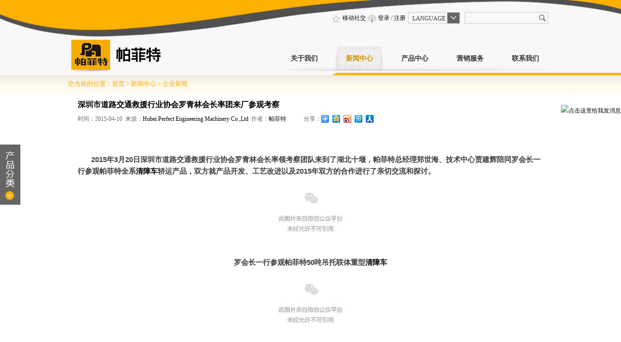

--- FILE ---
content_type: text/html
request_url: http://www.truck-arm.com/news/enterprise/326.html
body_size: 6870
content:
<!DOCTYPE html PUBLIC "-//W3C//DTD XHTML 1.0 Transitional//EN" "http://www.w3.org/TR/xhtml1/DTD/xhtml1-transitional.dtd">
<html xmlns="http://www.w3.org/1999/xhtml">
<head>
<meta http-equiv="Content-Type" content="text/html; charset=gb2312" />
<title>深圳市道路交通救援行业协会罗青林会长率团来厂参观考察_清障车|清障车厂家|清障车价格|蓝牌清障车|黄牌清障车-湖北帕菲特工程机械有限公司</title>
<meta name="keywords" content="帕菲特,清障车" />
<meta name="description" content="      2015年3月20日深圳市道路交通救援行业协会罗青林会长率领考察团队来到了湖北十堰，帕菲特总经理郑世海、技术中心贾建辉陪同罗会长一行参观." />
<link href="http://www.truck-arm.com/skin/pft/css/css.css" rel="stylesheet" />
<script type="text/javascript" src="http://www.truck-arm.com/skin/pft/js/jquery-1.8.3.min.js"></script>
<script language="javascript" src="http://www.truck-arm.com/skin/pft/js/jquery.pngFix.pack.js"></script>
<script type="text/javascript" src="http://www.truck-arm.com/skin/pft/js/coinslider.min.js"></script>
<script type="text/javascript" src="http://www.truck-arm.com/skin/pft/js/jquery.nivo.slider.js"></script>
<script type="text/javascript" src="http://www.truck-arm.com/skin/pft/js/prevnav.js"></script>
<script type="text/javascript" src="http://www.truck-arm.com/skin/pft/js/nav.js"></script>

</head>

<body>
<link rel="shortcut icon" href="/favicon.ico" />

<div class="top">
    <div class="main">
        <div class="t">
            <div class="fav">
                <div class="search r">
                    <form name="search" action="http://www.truck-arm.com/e/search/index.php" method="post">
                    	<input type="hidden" name="show" value="title">
                        <input type="text" name="keyboard" class="input1" />
                        <input type="hidden" name="tempid" value="1">
                        <input type="submit" name="submit" class="btn" value="" />
                    </form>
                </div>
                <div class="language r">
                    <div class="l_box">
                        <div id="language" class="l">LANGUAGE</div>
                        <div class="l l_btn" id="l_btn"></div>
                        <ul id="l_ul">
                            <li>
                                <a href="http://www.truck-arm.com/">中文</a>
                            </li>
                            <li>
                                <a href="http://www.perfect-truck.com/">English</a>
                            </li>
                        </ul>
                    </div>
                </div>
                <span class="r">
                <a href="http://www.truck-arm.com/news/socially"><img src="http://www.truck-arm.com/skin/pft/images/s_03.jpg" align="absmiddle" /> 移动社交</a>
                <!--<img src="http://www.truck-arm.com/skin/pft/images/s_01.jpg" align="absmiddle" />-->
                <img src="http://www.truck-arm.com/skin/pft/images/s_04.jpg" align="absmiddle" />
                <script src="/e/member/login/loginjs.php"></script>
                </span>
            </div>
            <a href="http://www.truck-arm.com/" class="logo_c"></a>
            <ul class="nav" id="nav">
                <li class='nav-item'>
                    <a href="http://www.truck-arm.com/about" class='nav-link'>关于我们</a>
                    <div class='nav-dropdown ABOUT of'>
                        <div class='nav-dropdown-trending'>
                            <ul class='trending'>
                                <li>
                                    <a href="http://www.truck-arm.com/about" class="b">公司简介</a>
                                    <a href="http://www.truck-arm.com/about/aboutus">公司简介</a>
                                    <a href="http://www.truck-arm.com/about/organization">组织机构</a>
                                    <a href="http://www.truck-arm.com/about/culture">企业文化</a>
                                </li>
                                <li>
                                    <a href="http://www.truck-arm.com/about" class="b">发展历程</a>
                                    <a href="http://www.truck-arm.com/about/history">发展历程</a>
                                    <a href="http://www.truck-arm.com/about/honor">资质荣誉</a>
                                </li>
                                <li>
                                    <a href="http://www.truck-arm.com/about" class="b">人力资源</a>
                                    <a href="http://www.truck-arm.com/about/talent">人才理念</a>
                                    <a href="http://www.truck-arm.com/about/recruit">人才招聘</a>
                                </li>
                            </ul>
                        </div>
                        <div class='nav-dropdown-img'>
                                                        <img src="/d/file/p/2014-01-15/97f1a671485b5afa5da76ec2aeb7b765.jpg">
                                                     </div>
                    </div>
                    <div class='cf'></div>
                </li>
                <li class='nav-item'>
                    <a href="http://www.truck-arm.com/news" class='nav-link'>新闻中心</a>
                    <div class='nav-dropdown ABOUT of'>
                        <div class='nav-dropdown-trending'>
                            <ul class='trending'>
                                <li>
                                    <a href="http://www.truck-arm.com/news" class="b">新闻中心</a>
                                    <a href="http://www.truck-arm.com/news/enterprise">企业新闻</a>
                                    <a href="http://www.truck-arm.com/news/industry">行业动态</a>
                                </li>
                                <li>
                                    <a href="http://www.truck-arm.com/news/video" class="b">宣传视频</a>
                                    <a href="http://www.truck-arm.com/news/video/brand">品牌视频</a>
                                    <a href="http://www.truck-arm.com/news/video/enterprise">企业视频</a>
                                    <a href="http://www.truck-arm.com/news/video/product">产品视频</a>
                                </li>
                                <li>
                                    <a href="http://www.truck-arm.com/news/socially" class="b">移动社交</a>
                                    <a href="http://www.truck-arm.com/news/socially">新浪博客</a>
                                    <a href="http://www.truck-arm.com/news/socially">微信平台</a>
                                    <a href="http://www.truck-arm.com/news/socially">手机网站</a>
                                    <a href="http://www.truck-arm.com/news/socially">手机APP</a>
                                </li>
                            </ul>
                        </div>
                        <div class='nav-dropdown-img'>
                                                        <img src="/d/file/p/2014-01-15/83e93ff399c02483eeb167dc17cfea26.jpg">
                                                    </div>
                    </div>
                    <div class='cf'></div>
                </li>
                <li class='nav-item'>
                    <a href="http://www.truck-arm.com/product" class='nav-link'>产品中心</a>
                    <div class='nav-dropdown ABOUT of'>
                        <div class='nav-dropdown-trending productli'>
                            <ul class='trending'>
                                <li>
                                	<a href="http://www.truck-arm.com/product/pr5/" class="b">道路清障车</a>
                                	<a href="http://www.truck-arm.com//" class="b">随车起重运输车</a>

                                </li>
                                <li>
                                	<a href="http://www.truck-arm.com/product/pr8/" class="b">专用物流运输车</a>
                                	<a href="http://www.truck-arm.com//" class="b">特种专项作业车</a>

                                </li>
                            </ul>
                        </div>
                        <div class='nav-dropdown-img'>
                                                        <img src="/d/file/p/2014-01-20/7cdf0f7d64dd8069c09dd970fe22aa7e.jpg">
                                                    </div>
                    </div>
                    <div class='cf'></div>
                </li>
                <li class='nav-item'>
                    <a href="http://www.truck-arm.com/marketing" class='nav-link'>营销服务</a>
                    <div class='nav-dropdown ABOUT of'>
                        <div class='nav-dropdown-trending'>
                            <ul class='trending'>
                                <li>
                                    <a href="http://www.truck-arm.com/marketing/promotion" class="b">促销活动</a>
                                    <a href="http://www.truck-arm.com/marketing/agency" class="b">加盟代理</a>
                                </li>
                                <li>
                                	<a href="http://www.truck-arm.com/e/DoInfo/AddInfo.php?classid=67&mid=11" class="b">我要购车</a>
                                     <a href="http://www.truck-arm.com/marketing/after-sales" class="b">售后服务</a>
                                </li>
                                <li>
                                	<a href="http://www.truck-arm.com/marketing/installment" class="b">分期付款</a>
                                	 <a href="http://www.truck-arm.com/e/tool/gbook/?bid=1" class="b">在线服务</a>
                                </li>
                                <li>
                                	<a href="http://www.truck-arm.com/marketing/network" class="b">营销网络</a>
                                </li>
                            </ul>
                        </div>
                        <div class='nav-dropdown-img'>
                        	                            <img src="/d/file/p/2014-01-15/a9697182ca6a0605f8669366e02689fc.jpg">
                                                    </div>
                    </div>
                    <div class='cf'></div>
                </li>
                <li class='nav-item'>


                    <a href="http://www.truck-arm.com/contactus" class='nav-link'>联系我们</a>
                    <div class='nav-dropdown ABOUT of'>
                        <div class='nav-dropdown-trending'>
                            <ul class='trending'>
                                <li>
                                    湖北帕菲特工程机械有限公司
                                </li>
                                <li>
                                    地址：十堰经济开发区港澳台工业园                                </li>
                                <li>
                                    邮箱：dengyaxiong@hbpft.com                                </li>
                                <li>
                                   服务热线：18671175020                                </li>
                                <li>
                                    销售热线：0719-8023875                                </li>
                            </ul>
                        </div>
                        <div class='nav-dropdown-img'>
                        	                            <img src="/d/file/p/2014-01-15/d4b168f20d01fc7c5a74f19c2921647b.jpg">
                                                    </div>
                    </div>
                    <div class='cf'></div>
                </li>
            </ul>
            <div id="prev_nav_line"></div>
        </div>
    </div>
    <div class="nav_line"></div>
</div>
<div class="position">
	<div class="main yellow">您当前的位置：<a href="http://www.truck-arm.com/index.html">首页</a>&nbsp;>&nbsp;<a href="http://www.truck-arm.com/news/">新闻中心</a>&nbsp;>&nbsp;<a href="http://www.truck-arm.com/news/enterprise/">企业新闻</a></div>
</div>
<div class="main">
	<div class="news_info">
  		<!--<div class="m">企业新闻</div>-->
		<div class="container_content">
			<h1>深圳市道路交通救援行业协会罗青林会长率团来厂参观考察</h1>
			<div class="info_text">
            	<span class="info_text_tit">时间：2015-04-10&nbsp;&nbsp;来源：<a href='http://truck-arm.com/english/' target=_blank>Hubei Perfect Engineering Machinery Co.,Ltd</a>&nbsp;&nbsp;作者：<a href='dengyaxiong@hbpft.com'>帕菲特</a>&nbsp;&nbsp;</span>
                <span class="bdsharebuttonbox bdsharebuttonbox1"><span class="l">分享：</span><a href="#" class="bds_more" data-cmd="more"></a><a href="#" class="bds_qzone" data-cmd="qzone" title="分享到QQ空间"></a><a href="#" class="bds_tsina" data-cmd="tsina" title="分享到新浪微博"></a><a href="#" class="bds_tqq" data-cmd="tqq" title="分享到腾讯微博"></a><a href="#" class="bds_renren" data-cmd="renren" title="分享到人人网"></a><a href="#" class="bds_t163" data-cmd="t163" title="分享到网易微博"></a></span>
            </div>
			<div id="text" class="content">
            <div class="rich_media_meta_list" style="margin: 0px 0px 18px; padding: 0px; line-height: 20px; font-size: 0px; position: relative; z-index: 1; font-family: 'Helvetica Neue', Helvetica, 'Hiragino Sans GB', 'Microsoft YaHei', &Icirc;&cent;&Egrave;&iacute;&Ntilde;&Aring;&ordm;&Uacute;, Arial, sans-serif;"><span style="display:none">r5v清障车|清障车厂家|清障车价格|蓝牌清障车|黄牌清障车-湖北帕菲特工程机械有限公司</span><br />
<a class="rich_media_meta rich_media_meta_link rich_media_meta_nickname" id="post-user" style="margin: 0px 8px 10px 0px; padding: 0px; color: rgb(96, 127, 166); display: none; vertical-align: middle; font-size: 15px; overflow: hidden; text-overflow: ellipsis; white-space: nowrap; max-width: none;">湖北帕菲特工程有限公司</a></div>
<div class="rich_media_content" id="js_content" style="margin: 0px; padding: 0px; overflow: hidden; color: rgb(62, 62, 62); position: relative; min-height: 350px; font-family: 'Helvetica Neue', Helvetica, 'Hiragino Sans GB', 'Microsoft YaHei', &Icirc;&cent;&Egrave;&iacute;&Ntilde;&Aring;&ordm;&Uacute;, Arial, sans-serif; font-size: 15px; line-height: 24px;">
<p style="margin: 0px; padding: 0px; max-width: 100%; clear: both; min-height: 1em; white-space: pre-wrap; box-sizing: border-box !important; word-wrap: break-word !important;"><span style="margin: 0px; padding: 0px; max-width: 100%; box-sizing: border-box !important; word-wrap: break-word !important;"><strong style="margin: 0px; padding: 0px; max-width: 100%; box-sizing: border-box !important; word-wrap: break-word !important;">       2015</strong><strong style="margin: 0px; padding: 0px; max-width: 100%; box-sizing: border-box !important; word-wrap: break-word !important;"><span style="margin: 0px; padding: 0px; max-width: 100%; font-family: 宋体; box-sizing: border-box !important; word-wrap: break-word !important;">年</span>3</strong><strong style="margin: 0px; padding: 0px; max-width: 100%; box-sizing: border-box !important; word-wrap: break-word !important;"><span style="margin: 0px; padding: 0px; max-width: 100%; font-family: 宋体; box-sizing: border-box !important; word-wrap: break-word !important;">月</span>20</strong><strong style="margin: 0px; padding: 0px; max-width: 100%; box-sizing: border-box !important; word-wrap: break-word !important;"><span style="margin: 0px; padding: 0px; max-width: 100%; font-family: 宋体; box-sizing: border-box !important; word-wrap: break-word !important;">日深圳市道路交通救援行业协会罗青林会长率领考察团队来到了湖北十堰，帕菲特总经理郑世海、技术中心贾建辉陪同罗会长一行参观帕菲特全系<a href="http://www.truck-arm.com/product/pr6">清障车</a>轿运产品，双方就产品开发、工艺改进以及</span>2015</strong><strong style="margin: 0px; padding: 0px; max-width: 100%; box-sizing: border-box !important; word-wrap: break-word !important;"><span style="margin: 0px; padding: 0px; max-width: 100%; font-family: 宋体; box-sizing: border-box !important; word-wrap: break-word !important;">年双方的合作进行了亲切交流和探讨。</span></strong></span><span style="display:none">r5v清障车|清障车厂家|清障车价格|蓝牌清障车|黄牌清障车-湖北帕菲特工程机械有限公司</span></p>
<p style="margin: 0px; padding: 0px; max-width: 100%; clear: both; min-height: 1em; white-space: pre-wrap; box-sizing: border-box !important; word-wrap: break-word !important; text-align: center;"><span style="margin: 0px; padding: 0px; max-width: 100%; box-sizing: border-box !important; word-wrap: break-word !important;"><strong style="margin: 0px; padding: 0px; max-width: 100%; box-sizing: border-box !important; word-wrap: break-word !important;"><span style="margin: 0px; padding: 0px; max-width: 100%; font-family: 宋体; box-sizing: border-box !important; word-wrap: break-word !important;"><img data-s="300,640" data-type="jpeg" data-src="http://mmbiz.qpic.cn/mmbiz/AvIzaJnKySicA5PDDehpIhibyooibtLcc4kTFCibHRRPFDWDzWoibN3kfPkaLuc9o95J1s3lLAjFxriafOetrveyaJeg/0" data-ratio="0.66600790513834" data-w="" src="http://mmbiz.qpic.cn/mmbiz/AvIzaJnKySicA5PDDehpIhibyooibtLcc4kTFCibHRRPFDWDzWoibN3kfPkaLuc9o95J1s3lLAjFxriafOetrveyaJeg/640?tp=webp&amp;wxfrom=5" style="margin: 0px; padding: 0px; max-width: 100%; height: auto !important; box-sizing: border-box !important; word-wrap: break-word !important; width: auto !important; visibility: visible !important;" alt="" /><br style="margin: 0px; padding: 0px; max-width: 100%; box-sizing: border-box !important; word-wrap: break-word !important;" />
</span></strong></span><span style="display:none">r5v清障车|清障车厂家|清障车价格|蓝牌清障车|黄牌清障车-湖北帕菲特工程机械有限公司</span></p>
<p style="margin: 0px; padding: 0px; max-width: 100%; clear: both; min-height: 1em; white-space: pre-wrap; box-sizing: border-box !important; word-wrap: break-word !important; text-align: center;"><span style="margin: 0px; padding: 0px; max-width: 100%; box-sizing: border-box !important; word-wrap: break-word !important;"><strong style="margin: 0px; padding: 0px; max-width: 100%; box-sizing: border-box !important; word-wrap: break-word !important;"><span style="margin: 0px; padding: 0px; max-width: 100%; font-family: 宋体; box-sizing: border-box !important; word-wrap: break-word !important;">罗会长一行参观帕菲特</span>50</strong><strong style="margin: 0px; padding: 0px; max-width: 100%; box-sizing: border-box !important; word-wrap: break-word !important;"><span style="margin: 0px; padding: 0px; max-width: 100%; font-family: 宋体; box-sizing: border-box !important; word-wrap: break-word !important;">吨吊托联体重型<a href="http://www.truck-arm.com/product/pr6">清障车</a></span></strong></span><span style="display:none">r5v清障车|清障车厂家|清障车价格|蓝牌清障车|黄牌清障车-湖北帕菲特工程机械有限公司</span></p>
<p style="margin: 0px; padding: 0px; max-width: 100%; clear: both; min-height: 1em; white-space: pre-wrap; box-sizing: border-box !important; word-wrap: break-word !important; text-align: center;"><span style="margin: 0px; padding: 0px; max-width: 100%; box-sizing: border-box !important; word-wrap: break-word !important;"><strong style="margin: 0px; padding: 0px; max-width: 100%; box-sizing: border-box !important; word-wrap: break-word !important;"><span style="margin: 0px; padding: 0px; max-width: 100%; font-family: 宋体; box-sizing: border-box !important; word-wrap: break-word !important;"><img data-s="300,640" data-type="jpeg" data-src="http://mmbiz.qpic.cn/mmbiz/AvIzaJnKySicA5PDDehpIhibyooibtLcc4kBpZx5sJoibcztBWtszkSca4G9UsEHptKUhBf18LHNGbloxQeot3wBcg/0" data-ratio="0.66600790513834" data-w="" src="http://mmbiz.qpic.cn/mmbiz/AvIzaJnKySicA5PDDehpIhibyooibtLcc4kBpZx5sJoibcztBWtszkSca4G9UsEHptKUhBf18LHNGbloxQeot3wBcg/640?tp=webp&amp;wxfrom=5" style="margin: 0px; padding: 0px; max-width: 100%; height: auto !important; box-sizing: border-box !important; word-wrap: break-word !important; width: auto !important; visibility: visible !important;" alt="" /><br style="margin: 0px; padding: 0px; max-width: 100%; box-sizing: border-box !important; word-wrap: break-word !important;" />
</span></strong></span><span style="display:none">r5v清障车|清障车厂家|清障车价格|蓝牌清障车|黄牌清障车-湖北帕菲特工程机械有限公司</span></p>
<p style="margin: 0px; padding: 0px; max-width: 100%; clear: both; min-height: 1em; white-space: pre-wrap; box-sizing: border-box !important; word-wrap: break-word !important; text-align: center;"><img data-s="300,640" data-type="jpeg" data-src="http://mmbiz.qpic.cn/mmbiz/AvIzaJnKySicA5PDDehpIhibyooibtLcc4kjpIyg1vX9YYkwtkJKJaAIsRRnIGo0Zjm67XLk8yMEiaoQtGzA3CMdbA/0" data-ratio="0.66600790513834" data-w="" src="http://mmbiz.qpic.cn/mmbiz/AvIzaJnKySicA5PDDehpIhibyooibtLcc4kjpIyg1vX9YYkwtkJKJaAIsRRnIGo0Zjm67XLk8yMEiaoQtGzA3CMdbA/640?tp=webp&amp;wxfrom=5" style="margin: 0px; padding: 0px; max-width: 100%; height: auto !important; box-sizing: border-box !important; word-wrap: break-word !important; width: auto !important; visibility: visible !important;" alt="" /><span style="display:none">r5v清障车|清障车厂家|清障车价格|蓝牌清障车|黄牌清障车-湖北帕菲特工程机械有限公司</span></p>
<p style="margin: 0px; padding: 0px; max-width: 100%; clear: both; min-height: 1em; white-space: pre-wrap; box-sizing: border-box !important; word-wrap: break-word !important; text-align: center;"><span style="margin: 0px; padding: 0px; max-width: 100%; box-sizing: border-box !important; word-wrap: break-word !important;"><strong style="margin: 0px; padding: 0px; max-width: 100%; box-sizing: border-box !important; word-wrap: break-word !important;"><span style="margin: 0px; padding: 0px; max-width: 100%; font-family: 宋体; box-sizing: border-box !important; word-wrap: break-word !important;">罗会长一行参观帕菲特</span>3</strong><strong style="margin: 0px; padding: 0px; max-width: 100%; box-sizing: border-box !important; word-wrap: break-word !important;"><span style="margin: 0px; padding: 0px; max-width: 100%; font-family: 宋体; box-sizing: border-box !important; word-wrap: break-word !important;">吨平板清障车</span></strong></span><span style="display:none">r5v清障车|清障车厂家|清障车价格|蓝牌清障车|黄牌清障车-湖北帕菲特工程机械有限公司</span></p>
<p style="margin: 0px; padding: 0px; max-width: 100%; clear: both; min-height: 1em; white-space: pre-wrap; box-sizing: border-box !important; word-wrap: break-word !important; text-align: center;"><span style="margin: 0px; padding: 0px; max-width: 100%; box-sizing: border-box !important; word-wrap: break-word !important;"><strong style="margin: 0px; padding: 0px; max-width: 100%; box-sizing: border-box !important; word-wrap: break-word !important;"><span style="margin: 0px; padding: 0px; max-width: 100%; font-family: 宋体; box-sizing: border-box !important; word-wrap: break-word !important;"><img data-s="300,640" data-type="jpeg" data-src="http://mmbiz.qpic.cn/mmbiz/AvIzaJnKySicA5PDDehpIhibyooibtLcc4kQD8SaicRibqNPISv19Y9DT70FfErwwxagsaE1l4kGKTsduM3SHDwwZLg/0" data-ratio="0.7509881422924901" data-w="" src="http://mmbiz.qpic.cn/mmbiz/AvIzaJnKySicA5PDDehpIhibyooibtLcc4kQD8SaicRibqNPISv19Y9DT70FfErwwxagsaE1l4kGKTsduM3SHDwwZLg/640?tp=webp&amp;wxfrom=5" style="margin: 0px; padding: 0px; max-width: 100%; height: auto !important; box-sizing: border-box !important; word-wrap: break-word !important; width: auto !important; visibility: visible !important;" alt="" /><br style="margin: 0px; padding: 0px; max-width: 100%; box-sizing: border-box !important; word-wrap: break-word !important;" />
</span></strong><strong style="margin: 0px; padding: 0px; max-width: 100%; box-sizing: border-box !important; word-wrap: break-word !important;"><span style="margin: 0px; padding: 0px; max-width: 100%; font-family: 宋体; box-sizing: border-box !important; word-wrap: break-word !important;">罗会长一行参观帕菲特<a href="http://www.truck-arm.com/product/pr6">清障车</a>、随车吊专用改装自动线</span></strong></span><span style="display:none">r5v清障车|清障车厂家|清障车价格|蓝牌清障车|黄牌清障车-湖北帕菲特工程机械有限公司</span></p>
<p style="margin: 0px; padding: 0px; max-width: 100%; clear: both; min-height: 1em; white-space: pre-wrap; box-sizing: border-box !important; word-wrap: break-word !important; text-align: center;"><span style="margin: 0px; padding: 0px; max-width: 100%; box-sizing: border-box !important; word-wrap: break-word !important;"><strong style="margin: 0px; padding: 0px; max-width: 100%; box-sizing: border-box !important; word-wrap: break-word !important;"><span style="margin: 0px; padding: 0px; max-width: 100%; font-family: 宋体; box-sizing: border-box !important; word-wrap: break-word !important;"><img data-s="300,640" data-type="jpeg" data-src="http://mmbiz.qpic.cn/mmbiz/AvIzaJnKySicA5PDDehpIhibyooibtLcc4kZvZSTdAVgQSBia69JYrNibzaeKxmuibjNFB4Njpria4csWwMYDufxpXFqw/0" data-ratio="0.7509881422924901" data-w="" src="http://mmbiz.qpic.cn/mmbiz/AvIzaJnKySicA5PDDehpIhibyooibtLcc4kZvZSTdAVgQSBia69JYrNibzaeKxmuibjNFB4Njpria4csWwMYDufxpXFqw/640?tp=webp&amp;wxfrom=5" style="margin: 0px; padding: 0px; max-width: 100%; height: auto !important; box-sizing: border-box !important; word-wrap: break-word !important; width: auto !important; visibility: visible !important;" alt="" /><br style="margin: 0px; padding: 0px; max-width: 100%; box-sizing: border-box !important; word-wrap: break-word !important;" />
</span></strong></span><span style="display:none">r5v清障车|清障车厂家|清障车价格|蓝牌清障车|黄牌清障车-湖北帕菲特工程机械有限公司</span></p>
<p style="margin: 0px; padding: 0px; max-width: 100%; clear: both; min-height: 1em; white-space: pre-wrap; box-sizing: border-box !important; word-wrap: break-word !important;"><span style="margin: 0px; padding: 0px; max-width: 100%; box-sizing: border-box !important; word-wrap: break-word !important;"><strong style="margin: 0px; padding: 0px; max-width: 100%; box-sizing: border-box !important; word-wrap: break-word !important;"><span style="margin: 0px; padding: 0px; max-width: 100%; font-family: 宋体; box-sizing: border-box !important; word-wrap: break-word !important;">    参观完帕菲特的清障轿运产品后，罗会长一行对帕菲特在短短半年时间就开发出平板、重型吊托、旋转吊、双层轿运等二十多款全系列道路救援清障车产品深表惊讶，并对帕菲特在工艺改进、生产现场管理和质量控制方面所做的投入和努力给予了高度的认可和赞扬。</span></strong></span><span style="display:none">r5v清障车|清障车厂家|清障车价格|蓝牌清障车|黄牌清障车-湖北帕菲特工程机械有限公司</span></p>
<p style="margin: 0px; padding: 0px; max-width: 100%; clear: both; min-height: 1em; white-space: pre-wrap; box-sizing: border-box !important; word-wrap: break-word !important;"><span style="margin: 0px; padding: 0px; max-width: 100%; box-sizing: border-box !important; word-wrap: break-word !important;"><strong style="margin: 0px; padding: 0px; max-width: 100%; box-sizing: border-box !important; word-wrap: break-word !important;"><span style="margin: 0px; padding: 0px; max-width: 100%; font-family: 宋体; box-sizing: border-box !important; word-wrap: break-word !important;">    帕菲特总经理郑世海表示，帕菲特在短短的半年时间内取得了一定的成绩，虽然我们有把产品做的更加完美的决心，有着让客户始终满意的态度，但是帕菲特作为清障救援行业的一名初入门者，我们在很多地方也存在着自己的短板，我们也很重视这些不足的方面。罗会长此次的到来为我们提出了非常宝贵的意见和建议，帕菲特将秉承&ldquo;实现完美的思想力&rdquo;的企业理念，为全国乃至全球清障救援业主提供更加完美的卡车手臂清障车产品和服务。</span></strong></span><span style="display:none">r5v清障车|清障车厂家|清障车价格|蓝牌清障车|黄牌清障车-湖北帕菲特工程机械有限公司</span></p>
<p style="margin: 0px; padding: 0px; max-width: 100%; clear: both; min-height: 1em; white-space: pre-wrap; box-sizing: border-box !important; word-wrap: break-word !important;"><span style="margin: 0px; padding: 0px; max-width: 100%; box-sizing: border-box !important; word-wrap: break-word !important;"><br style="margin: 0px; padding: 0px; max-width: 100%; box-sizing: border-box !important; word-wrap: break-word !important;" />
</span><span style="display:none">r5v清障车|清障车厂家|清障车价格|蓝牌清障车|黄牌清障车-湖北帕菲特工程机械有限公司</span></p>
<p style="margin: 0px; padding: 0px; max-width: 100%; clear: both; min-height: 1em; white-space: pre-wrap; box-sizing: border-box !important; word-wrap: break-word !important;"><span style="margin: 0px; padding: 0px; max-width: 100%; box-sizing: border-box !important; word-wrap: break-word !important;"><br style="margin: 0px; padding: 0px; max-width: 100%; box-sizing: border-box !important; word-wrap: break-word !important;" />
</span><span style="display:none">r5v清障车|清障车厂家|清障车价格|蓝牌清障车|黄牌清障车-湖北帕菲特工程机械有限公司</span></p>
<p style="margin: 0px; padding: 0px; max-width: 100%; clear: both; min-height: 1em; white-space: pre-wrap; box-sizing: border-box !important; word-wrap: break-word !important;"><span style="margin: 0px; padding: 0px; max-width: 100%; box-sizing: border-box !important; word-wrap: break-word !important;"><br style="margin: 0px; padding: 0px; max-width: 100%; box-sizing: border-box !important; word-wrap: break-word !important;" />
</span><span style="display:none">r5v清障车|清障车厂家|清障车价格|蓝牌清障车|黄牌清障车-湖北帕菲特工程机械有限公司</span></p>
<p style="margin: 0px; padding: 0px; max-width: 100%; clear: both; min-height: 1em; white-space: pre-wrap; box-sizing: border-box !important; word-wrap: break-word !important;">&nbsp;<span style="display:none">r5v清障车|清障车厂家|清障车价格|蓝牌清障车|黄牌清障车-湖北帕菲特工程机械有限公司</span></p>
</div>			</div>
			<!--div class="diggnum" id="diggnum"><strong><script type="text/javascript" src="/e/public/ViewClick/?classid=6&id=5&down=5"></script></strong></div>
			<div class="diggit"><a href="JavaScript:makeRequest('/e/public/digg/?classid=6&id=5&dotop=1&doajax=1&ajaxarea=diggnum','EchoReturnedText','GET','');">来顶一下</a></div-->
			<div class="pagelist_n">
				<ul>
					<li>上一篇：<a href='http://www.truck-arm.com/news/enterprise/325.html'>三一帕尔菲格新春答谢会在乌鲁木齐隆重举行</a></li>
					<li>下一篇：<a href='http://www.truck-arm.com/news/enterprise/331.html'>帕菲特工人先锋号授牌仪式</a></li>
				</ul>
			</div>
		</div>
	</div>
</div>
<div class="footer">
    <!--<div class="main">
        <ul class="of">
            <li>
                <dt><a href="http://www.truck-arm.com/about">关于帕菲特</a></dt>
                <dd><a href="http://www.truck-arm.com/about/aboutus">公司简介</a></dd>
                <dd><a href="http://www.truck-arm.com/about/history">发展历程</a></dd>
                <dd><a href="http://www.truck-arm.com/about/recruit">人才招聘</a></dd>
            </li>
            <li>
                <dt><a href="http://www.truck-arm.com/news">新闻中心</a></dt>
                <dd><a href="http://www.truck-arm.com/news/enterprise">企业新闻</a></dd>
                <dd><a href="http://www.truck-arm.com/news/industry">行业新闻</a></dd>
                <dd><a href="http://www.truck-arm.com/news/video">宣传视频</a></dd>
                <dd><a href="http://www.truck-arm.com/news/socially">移动社交</a></dd>
            </li>
            <li>
                <dt><a href="http://www.truck-arm.com/product">产品展示</a></dt>
                <dd><a href="http://www.truck-arm.com/product">行业推荐</a></dd>
                <dd><a href="http://www.truck-arm.com/product">产品介绍</a></dd>
                <dd><a href="http://www.truck-arm.com/product">新品推荐</a></dd>
                <dd><a href="http://www.truck-arm.com/">配件销售</a></dd>
            </li>
            <li>
                <dt><a href="http://www.truck-arm.com/marketing">营销服务</a></dt>
                <dd><a href="http://www.truck-arm.com/marketing/promotion">促销活动</a></dd>
                <dd><a href="http://www.truck-arm.com/e/DoInfo/AddInfo.php?classid=67&mid=11">我要购车</a></dd>
                <dd><a href="http://www.truck-arm.com/marketing/installment">分期付款</a></dd>
                <dd><a href="http://www.truck-arm.com/marketing/network">营销网络</a></dd>
                <dd><a href="http://www.truck-arm.com/">加盟代理</a></dd>
                <dd><a href="http://www.truck-arm.com/marketing/after-sales">售后服务</a></dd>
                <dd><a href="http://www.truck-arm.com/e/tool/gbook/?bid=1">在线服务</a></dd>
            </li>
        </ul><div class="cf"></div>
        <div class="wm"><div class="wm-title"><p>微信公众平台</p></div><a href="http://www.truck-arm.com/news/socially"><img src="http://www.truck-arm.com/skin/pft/images/2wm.jpg" /></a></div>
        <div class="mp"><span class="r"><a href="#">网站地图</a> | <a href="#">使用条款</a> | <a href="http://www.truck-arm.com/contactus">联系我们</a></span></div>
    </div>
</div>-->

<div class="bottom">
	<div class="main">
		<div class="cont">
                         <!--<div style="overflow:hidden;clear:both;margin-bottom:5px;">
                            <p><span style="font-size:14px;">友情链接：</span>&nbsp;<a href="http://www.hbpft.com/" target="_blank" >帕菲特官网&nbsp;|&nbsp;</a> <a href="http://www.hbpftgs.com" target="_blank" >帕菲特清障车&nbsp;|&nbsp;</a> <a href="http://www.hbpft888.com" target="_blank" >帕菲特随车吊&nbsp;|&nbsp;</a> <a href="http://www.truckarms.com" target="_blank" >随车吊超市&nbsp;|&nbsp;</a> <a href="http://www.perfect-spv.com" target="_blank" >清障车厂家&nbsp;|&nbsp;</a> <a href="http://www.kcsb.com" target="_blank" >清障车价格&nbsp;|&nbsp;</a> <a href="http://www.perfect-truck.com/" target="_blank" >帕菲特英文站&nbsp;|&nbsp;</a> <a href="http://http://www.baolu1688.com/" target="_blank" >宝路随车吊&nbsp;|&nbsp;</a> </p>
                        </div>-->
			<div class="r bb">Copyright 2013-2015 @ 湖北帕菲特工程机械有限公司. All rights reserved. <a href="http://beian.miit.gov.cn" target="_blank">鄂ICP备18017522号-1</a>   技术支持:<a href="http://www.hbrzkj.com" target="_blank">睿志科技</a></div>
			<a href="http://weibo.com/3814163143" class="b_sina" target="_blank">新浪微博</a>
			<span class="bdsharebuttonbox"><span class="l">分享：</span><a href="#" class="bds_more" data-cmd="more"></a><a href="#" class="bds_qzone" data-cmd="qzone" title="分享到QQ空间"></a><a href="#" class="bds_tsina" data-cmd="tsina" title="分享到新浪微博"></a><a href="#" class="bds_tqq" data-cmd="tqq" title="分享到腾讯微博"></a><a href="#" class="bds_renren" data-cmd="renren" title="分享到人人网"></a><a href="#" class="bds_t163" data-cmd="t163" title="分享到网易微博"></a></span>
		</div>
                                       <div style="text-align: center;">鄂公网安备 42030202000461号</div>
	</div>
</div>
<script type="text/javascript">
window._bd_share_config={"common":{"bdSnsKey":{},"bdText":"","bdMini":"2","bdMiniList":false,"bdPic":"","bdStyle":"0","bdSize":"16"},"share":{}};with(document)0[(getElementsByTagName('head')[0]||body).appendChild(createElement('script')).src='http://bdimg.share.baidu.com/static/api/js/share.js?v=86835285.js?cdnversion='+~(-new Date()/36e5)];
</script>
<a target="_blank" href="http://wpa.qq.com/msgrd?v=3&uin=13215605&site=qq&menu=yes" class="db ofh" style="position:fixed;right:0;top:30%;z-index:9999;"><img border="0" src="http://wpa.qq.com/pa?p=2:13215605:53" alt="点击这里给我发消息" title="点击这里给我发消息"/></a>

<script>
var _hmt = _hmt || [];
(function() {
  var hm = document.createElement("script");
  hm.src = "https://hm.baidu.com/hm.js?dc5271437f9d0746c92b1e05c8ee8a1c";
  var s = document.getElementsByTagName("script")[0]; 
  s.parentNode.insertBefore(hm, s);
})();
</script>


<div id="m_nav">
	<ul class="white">
                <li style="background: #666;"><a href="http://www.truck-arm.com/product/pr5/">道路清障车</a></li>
                <li style="background: #666;"><a href="http://www.truck-arm.com/product/pr1/">随车起重运输车</a></li>
                <li style="background: #666;"><a href="http://www.truck-arm.com/product/pr8/">专用物流运输车</a></li>
                <li style="background: #666;"><a href="http://www.truck-arm.com/product/pr7/">特种专项作业车</a></li>
        	</ul>
</div>
<script src="http://www.truck-arm.com/e/public/onclick/?enews=donews&classid=16&id=326"></script></body>
</html>

--- FILE ---
content_type: text/html; charset=gb2312
request_url: http://www.truck-arm.com/e/member/login/loginjs.php
body_size: 159
content:
document.write("                <a href=\"http://www.truck-arm.com/e/member/login/index.php\">登录</a>                /                <a href=\"http://www.truck-arm.com/e/member/register/?groupid=1\">注册</a>");


--- FILE ---
content_type: text/css
request_url: http://www.truck-arm.com/skin/pft/css/css.css
body_size: 11920
content:
/* CSS Document */

body{font-size:12px; padding:0; margin:0; background:#fff; color:#323232}
.of{overflow:hidden; zoom:1;}
.cf{clear:both; font-size:0px; line-height:0px; height:0px;}
.l{float:left;}
.r{float:right;font-size:12px}
img{border:none;}
ul,li,p,h1,h2,form,lt,dl,dt,dd{padding:0px; margin:0px; list-style:none;}
a:link,a:visited,a:hover{text-decoration:none; color:#000000; line-height:24px;}
a:hover{color:#f00;}
.mt15{margin-top:15px;font-size:12px;}
.ml5{margin-left:5px;}
.red,.red a:link,.red a:visited,.red a:hover{color:red!important;}
.white,.white a,.white a:link,.white a:visited,.white a:hover,a.white:link,a.white:visited,a.white:hover{color:#fff;}
.yellow,.yellow a,.yellow a:link,.yellow a:visited,.yellow a:hover{color:#f6ab00;}
.gray,.gray a,.gray a:link,.gray a:visited,a.gray:link,a.gray:visited{color:#888;}
.gray a:hover,a.gray:hover{color:#f00;}
.red,.red a,.red a:link,.red a:visited,.red a:hover,a.red:link,a.red:visited,a.red:hover{color:#f00;}
.orange,.orange a,a.orange{color:#FEB100;}
a.orange:hover{color:#f00;}
.f14,a.f14,a.f14:link,a.f14:visited,a.f14:hover{font-size:14px;}
.line1{height:1px; line-height:1px; overflow:hidden; background:#ccc; margin:20px 0;}
.line2{height:1px; line-height:1px; overflow:hidden; background:#feda00; margin:10px 0;}
.line10{height:10px; line-height:1px; font-size:1px; overflow:hidden;}
.main,.sub_main{width:1000px; margin:0 auto;font-size:12px;}
.yellow{font-size:13px;}

.list_pic{padding:10px 0 10px 0;}
.list_pic li{width:172px; float:left;}
.list_pic li img{width:164px; height:123px; border:2px solid #ccc; display:block; margin:0 auto;}
.list_pic li p{text-align:left; font-size:12px;height:24px; overflow:hidden; line-height:24px;padding-left:5px;}

.banner{width:100%;overflow:hidden;position:relative;}
/**top**/
.top{background:url(../images/top.jpg) no-repeat center top #f9f7f8; width:100%; height:155px; margin:0 auto; position:relative; z-index:10;}
.top .t{position:relative; height:155px; width:100%;}
.hottel{line-height: 22px;font-size: 14px;font-weight:bold;}
.fav{ height:24px; line-height:24px; position:absolute; right:10px; top:25px;z-index:1002;}
.logo{background:url(../images/logo.jpg) no-repeat; width:396px; height:70px; position:absolute; left:6px; top:80px;}
.logo_c{background:url(../images/logo_c.jpg) no-repeat; width:396px; height:70px; position:absolute; left:6px; top:80px;}
.nav_line{width:730px; height:5px; line-height:1px; overflow:hidden; position:absolute; bottom:0; right:0; z-index:1; background:#ffb100;}
#prev_nav_line{width:575px; height:5px; line-height:1px; overflow:hidden; position:absolute; bottom:0; right:-5px; z-index:1003; background:url(../images/bg_s_l.jpg) no-repeat left top #ffb100;}
.fav span{display:block;font-size:12px;}
.fav .language{width:107px; height:22px; text-indent:8px;margin-right:10px;margin-left:5px;}
.l_box{width:105px; height:22px; border:1px solid #ccc; position:absolute;z-index:1002;}
.l_box ul{position:absolute; width:105px; z-index:1002; top:22px; left:-1px; background:#fff; display:none; border:1px solid #ccc; border-top:none;}
.l_box ul li{height:24px; line-height:24px;}
.l_box ul li a{display:block;}
.l_box ul li a:hover{background:#efefef;}
.l_box #language{width:80px; height:22px;font-size:12px;}
.l_btn{width:25px; height:22px; background:url(../images/s_02.jpg) no-repeat center center #666666; cursor:pointer;}
.fav .search{border:1px solid #ccc; width:170px;}
.fav .input1{height:16px; line-height:16px; padding:3px; width:135px; border:none; background:#f9f7f8; float:left;}
.fav .btn{background:url(../images/room.jpg); border:none; width:16px; height:16px; float:right; margin:3px 3px 0 0;}

/**导航样式**/
#nav{width:570px; height:60px; line-height:51px; position:absolute; right:0; bottom:0; background:url(../images/bg_menu.jpg) no-repeat center top #f9f7f8; z-index:999;}
#nav a:hover{text-decoration:none;}
#nav .nav-item,#nav .nav-link{float:left;display:block;color:#333;z-index:1000; font-size:14px;width:114px;}
#nav .nav-link{height:60px;line-height:51px;font-weight:700;z-index:999;width:114px;text-align:center;}
#nav .hover a:link,#nav .hover a:visited,#nav .hover a:hover{color:#d59400;}
#nav .hover .nav-link{white-space:nowrap;color:#007456; background:url(../images/bg_menu_2.jpg) no-repeat center top; }
#nav .nav-dropdown{display:none;position:absolute;top:60px;right:0px;border-top:none;background:#fff;z-index:1001; padding:10px 20px; width:600px;}
#nav .hover .nav-dropdown a:link,#nav .hover .nav-dropdown a:visited{color:#333;}
#nav .hover .nav-dropdown a:hover{color:red;}
#nav .nav-dropdown-trending{float:left;min-width:293px;font-size:13px;}
#nav .nav-dropdown-trending ul{margin-top:25px;}
#nav .nav-dropdown-trending ul li{line-height:28px; height:28px; border-bottom:1px solid #666;}
#nav .nav-dropdown-trending ul li a.b{font-weight: bold;}
#nav .nav-dropdown-img{float:right;width:290px;}
#nav .nav-dropdown-img img{width:290px; height:164px; border:1px solid #ccc;}
#nav .nav-dropdown-channel{float:right;width:340px;font-size:13px; color:#333;line-height:28px; padding-top:8px;}
#nav .nav-dropdown-entry{line-height:34px;margin-left:25px;font-size: 14px;}
#nav .nav-dropdown-entry a{display:inline-block;color:#b20000}
#nav .channel{margin-top:16px}
#nav .channel li{line-height:2em}
#nav .channel li a{height:30px;padding-left:24px;line-height:30px;color:#6d6d6d}
#nav .nav-dropdown-channel .list_news li{line-height:24px; height:24px;}
#nav .nav-dropdown-channel .list_news li span{float:right; font-size:12px; color:#999;}
#nav .nav-dropdown-channel .list_news li a:link,
#nav .nav-dropdown-channel .list_news li a:visited,
#nav .nav-dropdown-channel .list_news li a:hover{font-size:12px;}
#nav .productli ul li a.b{font-weight: bold;width: 98px;display: inline-block;font-size: 12px;}

.position{background:url(../images/bg_posi.jpg); height:36px; line-height:36px;}

/**index begin**/
.index_d{margin-top:10px; color:#545454;}
.index_d a:link,.index_d a:visited{color:#545454;}
.index_d .l{width:300px;}
.index_d .c{width:430px;float:left;}
.index_d .r{width:240px; }
.index_d .l .m{background:url(../images/s_07.jpg) no-repeat left top; padding-left:35px; height:42px; line-height:32px; font-size:14px; font-weight:bold; color:#494949;}
.index_d .c .m{background:url(../images/s_08.jpg) no-repeat left top; padding-left:35px; height:42px; line-height:32px; font-size:14px; font-weight:bold; color:#494949;}
.index_d .r .m{background:url(../images/s_09.jpg) no-repeat left top; padding-left:35px; height:42px; line-height:32px; font-size:14px; font-weight:bold; color:#494949;}
.list_dh{background:url(../images/dh.jpg) no-repeat; height:186px;}
.list_dh li,.list_dh li a{display:block; width:145px; height:93px; float:left;}
.index_d .bigtitle p{width:125px; float:left; padding:5px 0;}
.index_d .bigtitle p img{width:146px; height:80px; border:1px solid #ccc;}
.index_d .bigtitle div{float:right; width:270px;}
.index_d .bigtitle div h1{font-size:12px;}
.index_d .bigtitle div h2{font-size:12px;line-height:16px;}
.index_d .c .list_news{padding-top:8px;}
.index_d .r .cont{line-height:27px; border-bottom:1px dashed#ccc; padding-bottom:6px;}
.index_d .r .contact{line-height:28px; }
.index_d .r .contact{background-image: url(/skin/pft/images/123.jpg);    width: 240px;    height: 145px;}
.index_d .r .contact ul{display: none;}
.index_d .r .contact font{font-family:Geneva, Arial, Helvetica, sans-serif; color:#2379d3; font-size:15px; font-weight:bold;}
.index_d .r .contact ul li{line-height:29px; height:29px;}
/* .index_d .r .contact ul li span{font-family:Geneva, Arial, Helvetica, sans-serif; color:#2379d3; font-size:14px; font-weight:bold;}
.index_d .r .contact ul li span a{font-weight:normal;color:#f00;font-size:13px;} */
.index_d .r .contact{font-family:'Microsoft YaHei';}
.index_d .r .contact ul li i{float:left;margin:5px 5px 0 0;width:25px;height:18px;background-image:url(../images/contacticons.png);}
.index_d .r .contact ul .telphone i{background-position:left -2px;}
.index_d .r .contact ul .weibo i{background-position:left -23px;}
.index_d .r .contact ul .qq i{background-position:left -45px;}
.index_d .r .contact ul .weixin i{background-position:left -66px;}
.index_d .r .contact ul .fuwurx i{background-position:left -87px;}
.index_d .r .contact ul .xiaoshourx i{background:none;}
.index_d .r .contact ul .email i{background-position:left -131px;}
.index_d .r .contact ul .message i{background-position:left -152px;}

.index_d .r .contact ul li{font-size:14px;color:#000;}
.index_d .r .contact ul .telphone span{color:#ed8e19;}
.index_d .r .contact ul .weibo span{color:#e6162d;}
.index_d .r .contact ul .qq span{color:#2a9cd5;}
.index_d .r .contact ul .weixin span{color:#51c332;}
.index_d .r .contact ul .fuwurx span{color:#fc4575;}
.index_d .r .contact ul .xiaoshourx span{color:#fc4575;}
.index_d .r .contact ul .email span{color:#53a5de;}
.index_d .r .contact ul .message span{color:#3caf02;}
.index_d .r .contact ul .messagebtn a{display:block;width:240px;height:26px;line-height:26px;text-align:center;color:#fff;background:#f6ab00;}

.index .pj .m{height:32px; line-height:32px;}

/*picScroll-left 图片滚动*/
.picScroll-left { width: 1000px;  position: relative; margin:0 auto; }
.picScroll-left .prev, .picScroll-left .next { position:absolute; display: block; width: 41px; height: 50px; left:-41px; top:50%; margin-top:-25px; overflow: hidden; cursor: pointer; background: url(img/slidebtn.gif) no-repeat; z-index:999; }
.picScroll-left .next { left:auto; right:-41px; background-position:-41px 0; }
.picScroll-left .hd .prevStop { background-position: -60px 0; }
.picScroll-left .hd .nextStop { background-position: -60px -50px; }
.picScroll-left .hd ul { float: right; overflow: hidden; zoom: 1; margin-top: 10px; zoom: 1; }
.picScroll-left .hd ul li { float: left; width: 9px; height: 9px; overflow: hidden; margin-right: 5px; text-indent: -999px; cursor: pointer; background: url(img/icoCircle.gif) 0 -9px no-repeat; }
.picScroll-left .hd ul li.on { background-position: 0 0; }
.picScroll-left .bd { width: 1000px; margin: 0 auto; }
.picScroll-left .bd ul { overflow: hidden; zoom: 1; }
.picScroll-left .bd ul li a{ margin: 0 10px; float: left; _display: inline; overflow: hidden; text-align: center; }
.picScroll-left .bd ul li img { width:218px; height:164px; padding:5px; border: 1px solid #adadad; }
.picScroll-left .bd ul li p{text-align:center; font-size:12px; line-height:40px; background:url(../images/gray.png); width:100%; height:0; margin:0 auto; position:absolute;bottom:0; left:0px; display:none; z-index:1000;padding-left:0;}
/**index end**/

/**product begin**/
.list_classes li{margin-top:5px; background:#f4f4f4; height:28px; line-height:28px;}
.list_classes li p{width:170px; height:28px; border-right:1px solid #fff; float:left;font-weight:bold;text-align:right;}
.list_classes li p a{margin-right:10px;line-height:28px;}
.list_classes li span{float:left;}
.list_classes li span a{display:inline-block;width:100px;padding-left:10px;}
.list_classes li.lid{background:#e4f1fc;}
.list_classes li.lis{background:#e9e9e9;}
.list_classes li:hover{background:#fde6b3;}

.box_tj{background:url(../images/bg_prod_hd.jpg) no-repeat;margin-top:15px;}
.tj_tit{height:50px;}
.tj_tit p{width:50%; float:left; text-align:center; height:50px; line-height:50px; color:#fff; font:14px/51px "微软雅黑";}
.tj_tit p a:link,.tj_tit p a:visited,.tj_tit p a:hover{line-height:50px; color:#fff; font:14px/51px "微软雅黑";}
.box_tj .box_tj_xw,.box_tj .box_tj_hy{width:460px;  overflow:hidden;height: 300px;}
.box_tj .box_tj_xw{padding-left:23px;}
.box_tj .box_tj_hy{padding-right:21px;}

#hd_xw,#hd_hy{ height:254px !important; background-size:cover;}
/* coin-slider */
.coin-slider{overflow:hidden;zoom:1;position:relative; }
.coin-slider a{text-decoration:none;outline:none;border:none;}
.cs-buttons{font-size:0px;padding:10px;float:left;z-index:10000;}
.cs-buttons a{margin-left:5px;height:10px;width:10px;float:left;border:1px solid #B8C4CF;color:#B8C4CF;text-indent:-1000px;}
.cs-buttons a{display:block; width:6px; height:6px; line-height:1px; overflow:hidden; float:left; background:#ccc; border-radius: 4px; text-indent:-999px;}
.cs-buttons .cs-active{background:#fff;color:#FFFFFF;}
.cs-title{width:545px;padding:10px;background-color:#000000;color:#FFFFFF;}
.cs-prev,.cs-next{background-color:#000000;color:#FFFFFF;padding:0px 10px;}

.list_prod_one{height:240px; width:100%; position:relative;}
.list_prod_one .m{background:url(../images/bg_m.jpg) repeat-x center top; height:34px; line-height:34px;}
.list_prod_one .m p{display:inline-table; display:inline; padding:0 15px; margin-left:15px; background:#fff; font:16px/34px "宋体"; font-weight:bold;}
.list_prod_one .m .more{display:block; width:65px; height:31px; background:url(../images/more_m.jpg); position:absolute; right:1px; bottom:17px;}
.list_prod_one span{display:block; width:22px; background:url(../images/bg_m_r.jpg); height:34px; float:right;}
.pics{padding:0; width:999px; border-right:1px solid #ecad00; border-bottom:1px solid #ecad00; padding-bottom:15px;}
.pics li{width:245px;}
.pics li .proitem{width:225px;margin:0 auto;height:auto;}
.pics li .proitem a{display:block;}
.pics li .jscs{width:120px; margin:0 auto; border-top:1px dashed #ccc;padding:0 40px;overflow:hidden;}
.pics li .js{display:block; width:40px; background:url(../images/i_js.jpg) no-repeat left 5px; padding-left:20px; margin:0 auto;}
.pics li .cs{display:block; width:40px; background:url(../images/i_cs.jpg) no-repeat left 5px; padding-left:20px; float:left;}
.pics li.big{width:auto;margin-right:10px;}
.pics li img{width:225px; height:169px; border:none;}
.pics li.big img{width:325px; height:186px;}
.list_prod_two{border-bottom:1px solid #ecad00;}
.list_prod_two .m{background:none;}
.list_prod_two .m .more{top:0; bottom:0; background:url(../images/more_m2.jpg);}
.list_prod_two .pics{height:259px;}
/**product end**/
 
/**about begin**/
.about_a{margin-top:10px;}
.about_a .l{width:640px; padding-left:10px;}
.about_a .r{width:315px;}
.about_a .l .m{height:27px;}
.about_a .m span,.about_a .m span a{display:block; width:78px; line-height:27px; height:27px; float:left; text-align:center; }
.about_a .m span,.about_a .m span a:link,.about_a .m span a:visited{font:16px/27px "宋体"; font-weight:bold;}
.about_a .m span.selected a:link,.about_a .m span.selected a:visited,.about_a .m span a:hover{background:#f6ab00; color:#fff;}
.about_a .m .more{width:50px; height:27px; line-height:27px;color:#feb100;font-size:14px;}
.about_a .m .more:hover{color:#f00;}
.about_a .l .cont .l{width:320px; padding:10px 0;}
.about_a .l .cont .r{width:305px; padding:8px 0; line-height:25px;}

.list_culture li{padding:6px 110px 6px 0; line-height:21px; background:url(../images/r_1.jpg) no-repeat 240px 12px; border-top:1px solid #ccc;}
.list_culture li.selected{background:url(../images/r_2.jpg) no-repeat 240px 12px;}
.list_culture li a:link,.list_culture li a:visited{background:#989898; padding:2px 3px; color:#fff; font-weight:bold;}
.list_culture li.selected a:link,.list_culture li.selected a:visited,.list_culture li.selected a:hover{background:#f00; padding:2px 3px; color:#fff;}

.about_h .l .cont{padding:10px 0 0;}
.about_h .l .cont li{height:92px;}
.about_h .l .cont p{width:160px; float:left;}
.about_h .l .cont p img{width:158px; height:83px;}
.about_h .l .cont div{width:470px; float:right; line-height:23px;}
.about_h .l .cont div a:link,.about_h .cont div a:visited,.about_h .cont div a:hover{font-weight:bold;}
.about_h .r .cont{padding:2px; background:#f6ab00; width:279px;}
.about_h .r .cont img{width:279px; height:106px;}
.about_h .r .cont dl{height:74px;}
.about_h .r .cont dl dt{font:14px/30px "宋体"; color:#fff; line-height:30px; height:30px; padding-left:10px;}
.about_h .r .cont dl dd{width:93px; padding-left:37px; background:url(../images/r_y.jpg) no-repeat 10px 6px; float:left;}
/**about end**/

/**news begin**/
.news_n{margin-top:20px;}
.news_n .l{width:650px;}
.news_n .r{width:305px;}
.news_n .m{border-left:6px solid #f7ac01; margin-left:8px; height:27px;}
.news_n .m span,.news_n .m span a{display:block; width:78px; line-height:27px; height:27px; float:left; text-align:center; }
.news_n .m span,.news_n .m span a:link,.news_n .m span a:visited{font:16px/27px "宋体"; font-weight:bold;}
.news_n .l .cont{padding:10px 0;}
.news_n .r .m{margin:0;}

.list_indurstry{margin-top:8px;}
.list_indurstry dt{font-weight:bold; font-size:12px; height:34px; line-height:34px; background:url(../images/sj_3.png) no-repeat left center; padding-left:15px;}
.list_indurstry dt a{line-height:34px;}
.list_indurstry dd{height:68px; width:100%; overflow:hidden;}
.list_indurstry dd p{width:62px; height:68px; float:left; border-right:1px solid #ccc; text-align:center; line-height:23px;}
.list_indurstry dd p span{display:block; font-weight:bold; line-height:23px;}
.list_indurstry dd div{width:210px; padding-right:25px; float:right; line-height:23px;}

.news_n .list_news{padding-left:8px;}

.news_v{margin-top:0;}
.news_v .list_pic{overflow:hidden;}
.news_v .list_pic ul{margin-right:-44px; width:1044px;}
.news_v .list_pic li{width:304px; margin-right:44px; position:relative;}
.news_v .list_pic li img{width:300px; height:198px;}
.news_v .list_pic li .v{position:absolute; left:132px; top:79px; z-index:10; display:none; background:url(../images/play.png); width:40px; height:41px;}

.news_y .list_pic{overflow:hidden; padding:10px 0 0 0;}
.news_y .list_pic ul{margin-right:-16px; width:1016px;}
.news_y .list_pic ul li{margin-right:13px; width:241px;}
.news_y .list_pic li img{width:239px; height:80px; border:none;}

/**幻灯**/
#zSlider{margin:0px auto; width:650px; overflow:hidden;}
#picshow{position:relative; z-index:0;}
#picshow,#picshow_img{width:473px; height:275px; overflow:hidden; float:left;}
#picshow_img li{width:473px; height:275px; overflow:hidden; float:left; display:none;}
#picshow_img img{width:473px; height:275px;}
#picshow_tx{left:0px; width:473px; bottom:0px; position:absolute; height:33px; line-height:33px; overflow:hidden; z-index:1;}
#picshow_tx li{background:url(../images/picshow_bg.png) repeat; padding:0px 30px; height:33px; color:#fff; display:none;}
#picshow_tx li a{color:#fff; line-height:33px;}
#picshow_tx li a:hover{text-decoration:underline;}
#select_btn{width:168px; height:275px; color:#111; float:right; display:inline; background-color:#f0f0f0; padding:0 0 0 9px; overflow:hidden;}
#select_btn li{margin:5px 0px 0px 6px; width:146px; height:85px; cursor:pointer;}
#select_btn li:hover{background-color:#fff;}
#select_btn li.current{background-color:#fff;}
#select_btn li.current:hover{background-color:#fff;}
#select_btn a{color:#000;}
#select_btn img{width:146px; height:85px;}
#select_btn .select_text{ height:20px; font:bold 13px/16px 'Microsoft YaHei'; overflow:hidden; display:block;}
#select_btn .select_text:hover{text-decoration:underline;}
#select_btn .select_date{ height:23px; line-height:23px; overflow:hidden; display:block;}

/**list news**/
.news_c{margin-top:10px;}
.news_c .l{width:120px; padding-left:5px;}
.news_c .c{width:575px; margin-left:15px;}
.news_c .d{width:855px; margin-left:15px;}
.news_c .r{width:255px;}
.news_c .l dl dt{font:16px/42px "宋体"; font-weight:bold; padding-left:6px;}
.news_c .l dl.lnav dd{border-bottom:1px solid #c9c9c9;width:90px;}
.news_c .l dl dd a{font:14px/32px "宋体"; font-weight:bold; padding:4px 12px;}
.news_c .l dl dd a:hover,.news_c .l dl dd.selected a{background:#ffd676; color:#323232;}
.news_c .bigtitle{padding-bottom:15px;}
.news_c .bigtitle p{width:210px; float:left; padding:5px 0;}
.news_c .bigtitle p img{width:270px; height:200px; border:1px solid #ccc;}
.news_c .bigtitle div{float:right; width:285px;}
.news_c .bigtitle div h1{font:16px/28px "宋体"; font-weight:bold;}
.news_c .bigtitle div h2{font:13px/24px "宋体";}
.news_c .bigtitle div h1 a{line-height:28px;}
.news_c .bigtitle div h1 span{font:13px/28px "宋体"; font-weight:normal; word-spacing:nowarp; display:inline-table; padding-left:24px; color:#666;}
.list_news dt{font:14px/28px "宋体"; font-weight:bold; border-top:1px solid #ccc; padding-top:15px;}
.list_news dt span{font:13px/28px "宋体"; font-weight:normal; margin-left:20px;}
.list_news dd{font:13px/28px "宋体"; color:#444; padding-bottom:15px;}

.news_c .r .search{border:1px solid #ccc; padding:5px;}
.ul_time li{height:30px;}
.ul_time li.t{font:14px/30px "宋体";}
.ul_time li span,.ul_time li p{display:inline-table; line-height:24px; height:24px; padding:0 3px; float:left;}
.ul_time li span{padding-top:4px; line-height:24px;}
.ul_time li span.ll{width:48px; height:24px;}
.ul_time li p{border:1px solid #ddd; padding:2px 0 0 0;}
.ul_time li p.no{border:none;}
.ul_time li .inp1{border:none; width:79px; padding:0px; line-height:22px; height:22px; background:url(../images/s_t.jpg) no-repeat right center;}
.ul_time li .inp2{border:none; width:153px; padding:0px; line-height:22px; height:22px;}
.ul_time li .s_btn{border:none; width:19px; height:19px; background:url(../images/s_btn.jpg) no-repeat;}
.ul_time li p a{width:14px; height:12px;}

.news_c .r .list_news{padding:6px; background:#e1e1e1; margin-top:15px;}
.list_news li.tit{font:14px/28px "宋体"; height:28px;}

.news_info .m{padding-left:8px;}
/**news end**/

/**list product begin**/
.list_class_p{height:87px; background:url(../images/line.jpg) repeat-x center 72px;}
.list_class_p ul{padding:10px 0 0 0;}
.list_class_p ul li{margin-right:15px;}
.list_class_p ul li,.list_class_p ul li a{display:inline; font:16px/24px "宋体"; font-weight:bold;}
.list_class_p ul li a:link,.list_class_p ul li a:visited{height:24px; line-height:24px; padding:8px 10px;}
.list_class_p ul.main li.selected a:link,.list_class_p ul.main li.selected a:visited{background:#f6ab00; color:#fff;}
.list_class_p ul.main li a:hover{background:#f6ab00;color:#fff;}
.list_class_p ul.sub_main li,.list_class_p ul.sub_main li a{font-size:13px;color:#f6ab00;background:none;}
.list_class_p ul.sub_main li a:hover,.list_class_p ul.sub_main li.selected a{color:#F30000;}

.product_t{background:#e6e6e6;}
.product_t .l{width:475px;}
.product_t .r{width:515px; padding:5px 5px 0 0;}
.product_t .l img{width:475px; height:295px;}
.product_t .r h1{font:16px/32px "宋体"; font-weight:bold; height:32px; text-align:left;}
.product_t .r p{text-align:left; font:12px/25px "宋体";}
.list_ps{border:none; width:1000px; height:auto;}
.list_ps ul li{width:250px; margin-top:10px;}
.list_ps ul li div{height:24px;}
.list_ps ul li span{display:block; line-height:24px; height:24px; text-align:center;}
.list_ps ul li span a{padding:5px 6px; background:#f6ab00; color:#fff; font:14px/24px "宋体";}
/**list product end**/

.pic_news{padding-top:0;}
.pic_news ul li{width:190px;margin-top:10px;}
.pic_news ul li p{text-align:center;}

/**product info begin**/
.product_info{margin-top:10px;}
.product_info .l{width:501px; height:375px; position:relative; overflow:hidden; border:1px solid #ccc; padding:0;}
.product_info .l p{padding:4px 5px 3px 5px; background:#fff; position:absolute; left:5px; bottom:5px;}
.product_info .r{width:485px;}
.product_info .r h1{font:16px/32px "宋体"; height:32px; font-weight:bold;}
.product_info .r h2{font:16px/32px Geneva, Arial, Helvetica, sans-serif; color:#f00;}
.product_info .r .sc{margin-top:7px;}
.product_info .r .ll{background:url(../images/s_10.jpg) no-repeat 0 2px; padding:4px 8px 3px 17px; color:#777;}
.product_info .r .xz{background:url(../images/s_11.jpg) no-repeat 0 2px; padding:4px 8px 3px 17px; color:#777;}
.product_info .r .dg{margin-top:6px; height:32px;}
.product_info .r .dg .dgbox{width:160px; height:30px; line-height:30px; text-align:center; padding:0; margin:0; background:#eee; border:1px solid #ccc; float:left; display:block;}
.product_info .r .dg div.dgbox{margin-left:10px; background:#fff;position:relative;}
.product_info .r .dg .dgbox .l_box{width:160px; height:30px; border:none;left:0;}
.product_info .r .dg .dgbox .l_box .l{border:none; width:130px; text-align:left; text-indent:1em; padding:0; height:30px;}
.product_info .r .dg .dgbox .l_box .l_btn{width:30px; height:30px; background:url(../images/s_12.jpg) no-repeat center center;}
.product_info .r .dg .dgbox .l_box ul{width:160px; top:30px;}
.product_info .r .dg .dgbox .l_box ul li{text-align:left; text-indent:1em;}
.product_info .m_about{margin-top:10px; font:15px/30px "宋体"; height:30px;}
.product_info .r .list_pic li{width:116px; float:left; margin-right:10px;}
.product_info .r .list_pic li img{width:114px; height:86px; border:1px solid #ccc;}
.product_info .i_sc{background:url(../images/s_13.jpg) no-repeat 3px 3px #f00; padding:5px 5px 4px 25px; height:24px; line-height:24px; color:#fff;}

.product_a{padding-bottom:20px;}
.product_a .m{background:#fafafa; border-bottom:2px solid #333; height:28px;}
.product_a .m span,.product_a .m span a{width:115px; font:14px/28px "宋体"; height:28px;}
.product_a .m span a:link,.product_a .m span a:visited{color:#5d646a; line-height:28px; height:28px;}
.product_a .m span.selected a:link,.product_a .m span.selected a:visited,.product_a .m span a:hover{background:#f6ab00; color:#fff;}

.product_a .cont .cont_c{padding:20px; line-height:21px; color:#5d646a;}
.list_p li{width:50%; float:left; text-indent:4px; line-height:26px; border-bottom:1px solid #ccc; color:#5d646a;}
/**product info end**/

/**service begin**/
.service_n{margin-top:10px;clear:both;
    overflow: hidden;}
.service_n .m{margin-left:8px; height:27px;}
.service_n .m span,.service_n .m span a{display:block; width:78px; line-height:27px; height:27px; float:left; text-align:center; }
.service_n .m span,.service_n .m span a:link,.service_n .m span a:visited{font:16px/27px "宋体"; font-weight:bold;}
.service_o .r{width:491px; height:217px; position:relative; padding-right:10px;}
.service_o .r img{width:491px; height:217px;}
.service_o .r .s{background:url(../images/31.png) no-repeat; width:44px; height:47px; position:absolute; top:0; right:10px; z-index:10;}
.service_t{margin-top:10px;}
.service_t .r{width:434px; height:30px; line-height:30px; padding:46px 10px 0 0; background:url(../images/net_02.jpg) no-repeat left top;}
.service_t .r .tit{padding-left:8px;}
.service_t .l{width:491px; height:217px; position:relative; padding-left:10px;}
.service_t .l img{width:491px; height:217px;}
.service_t .l .s{background:url(../images/3.png) no-repeat; width:44px; height:47px; position:absolute; top:0; left:10px; z-index:10;}
.service_o .l .cont,.service_t .r .cont{padding:10px 0; line-height:26px;text-align:left;}

.service_j .l{width:1000px;}
.service_j .r{width:305px;}
.service_j .list_pic{padding-top:0;}
.service_j .list_pic li{width:205px; margin:10px 10px 0 0;}
.service_j .list_pic li img{width:205px; height:168px; border:none;}
.service_j .list_pic li p{padding:4px; text-align:left;}
.service_j .r .cont{background:url(../images/map.jpg) no-repeat center 15px; height:55px; padding-top:155px; line-height:26px;}

.service_j .list_pic{overflow:hidden; padding:0 0 0 0;}
.service_j .list_pic ul{margin-right:-16px; width:1016px;}
.service_j .list_pic ul li{margin-right:41px; width:213px;}
.service_j .list_pic ul li a{display:block; line-height:22px; font-weight:bold; text-align:center; font-size:14px; width:213px;height:73px;}
/* .service_j .list_pic ul li a:link,.service_j .list_pic ul li a:visited{background:url(../images/service_02.jpg) no-repeat center center; color:#8b8b8b;}
.service_j .list_pic ul li a:hover{background:url(../images/service_01.jpg) no-repeat center center; color:#e5ab00;} */

.service_j .list_pic ul li .abtn_1{background:url(../images/abtn_1.png) no-repeat;}
.service_j .list_pic ul li .abtn_2{background:url(../images/abtn_2.png) no-repeat;}
.service_j .list_pic ul li .abtn_3{background:url(../images/abtn_3.png) no-repeat;}
.service_j .list_pic ul li .abtn_4{background:url(../images/abtn_4.png) no-repeat;}
/**service end**/

.pj .m{height:45px; line-height:45px; font:16px/45px "宋体"; font-weight:bold; padding-left:20px;}
.pj .m .more{width:40px; line-height:45px; font:12px/45px '宋体';height: 45px;}

.footer{background:#faca22; margin-top:15px;}
.footer ul{padding:5px 0;}
.footer ul li{width:198px; float:left; text-align:center; background:url(../images/vline.jpg) no-repeat right top;}
.footer ul li dd{line-height:21px; height:21px;}
.footer ul li dt{font-weight:bold;}
.footer .main{position:relative;}
.footer .main .wm{width:130px; height:100px; right:10px; top:10px; position:absolute;}
.footer .main .mp{width:220px; height:24px; right:10px; bottom:10px; position:absolute; text-align:right;}
.footer .main .wm .wm-title{width: 20px;height: 100px;float: left;}
.footer .main .wm .wm-title p{font-size: 13px;font-weight: bold;padding-top: 5px;}
.bottom .cont{padding:10px 10px; line-height:24px;font-size:12px;}
.bottom .fx{float:left;}
.bottom .b_sina{display:block; width:60px; background:url(../images/sina.jpg) no-repeat; float:left; padding-left:20px;}
.bottom .b_online{display:block; width:60px; background:url(../images/rss.jpg) no-repeat 0 center; float:left; padding-left:20px;}
.bottom .b_link img{vertical-align:text-bottom}
.bottom .r .tt{height:28px;}
.bottom .r .bb{text-align:right;}

/**浮动栏目导航**/
/* *html{background-image:url(about:blank);background-attachment:fixed;}
#m_nav{width:135px; float:right; position:fixed; left:0px; top:213px; z-index:10000;
_position:absolute;
_top:auto;
_top:expression(eval(document.documentElement.scrollTop+210));
}
#m_nav li{height:25px; line-height:25px; background:#666; margin-top:5px;}
#m_nav li a{display:block; padding-left:8px; line-height:25px;}
#m_nav li a:hover{background:#e9bf47;}
#m_nav .up{background:url(../images/s_02_2.jpg) no-repeat center center #666; height:28px; margin-top:5px; cursor:pointer;}
#m_nav .down{background:url(../images/s_02.jpg) no-repeat center center #666;} */

#m_nav{width:42px;height:124px;background:url(../images/lcpfl.gif) no-repeat;cursor:pointer;position:absolute;left:0px; top:213px; z-index:10000;}
#m_nav ul{position:absolute;left:42px;top:0;width:135px;padding-left:5px;display:none;}
#m_nav ul li{height:25px; line-height:25px; background:#666; margin-bottom:5px;}
#m_nav ul li a{display:block; padding-left:8px; line-height:25px;}
#m_nav ul li a:hover{background:#e9bf47;color:#000;}

/**scroll**/
.rollBox{width:1000px;overflow:hidden;}
.rollBox .LeftBotton{height:40px;width:37px;background:url(../images/left.jpg) no-repeat left 0;overflow:hidden;float:left;display:inline;margin:60px 0 0 0;cursor:pointer; padding:0 0 0 0}
.rollBox .RightBotton{height:40px;width:37px;background:url(../images/right.jpg) no-repeat right 0;overflow:hidden;float:left;display:inline;margin:60px 0 0 0;cursor:pointer; padding:0 0 0 0}
.rollBox .Cont{width:925px;overflow:hidden;float:left; padding-top:15px;}
.rollBox .ScrCont{width:10000000px;}
.rollBox .Cont .pic{width:185px;float:left;text-align:center;}
.rollBox .Cont .pic img{display:block;margin:0 auto; width:175px; height:131px; border:1px solid #ccc;}
.rollBox .Cont .pic p{line-height:26px;color:#505050;}
.rollBox .Cont a:link,.rollBox .Cont a:visited{color:#626466;text-decoration:none;}
.rollBox .Cont span{line-height:30px;}
.rollBox .Cont a:hover{color:#f00;text-decoration:underline;}
.rollBox #List1,.rollBox #List2{float:left;}


/**菜单**/
.m{height:34px; line-height:34px; font:16px/34px "宋体"; font-weight:bold;}
.m .more{float:right;}

/**图片列表**/
.container_content .list_news{padding:12px;}
.container_content .list_pic{padding:0 0 10px 12px;}
.container_content .list_pic li{margin:10px 7px 0 0;}


/**文章列表**/
.list_news li{line-height:24px; height:24px;}
.list_news li span{float:right;}
.container_content .list_news ul li{line-height:34px; height:34px; border-bottom:1px dashed #ccc;}

/**大头条**/
.bigtitle p{float:left; width:200px; padding:10px 0;}
.bigtitle p img{width:175px; height:130px; border:2px solid #ccc;}
.bigtitle div{float:right; width:510px;}
.bigtitle div h2{font-size:12px; font-weight:normal; line-height:24px;}
.container_content .bigtitle div h1{font-size:14px; font-weight:bold; padding:6px 0; text-align:left; height:28px; line-height:28px;}

/**分页样式**/
.list_page{line-height:28px; padding:10px; text-align:center;}
.list_page a,.list_page span{padding: 4px 4px 2px;border:1px solid #D88A00;background: #F6AB00;text-align: center;display: inline;font-size: 12px; color:#fff;}
.list_page a:hover{border: 1px solid #D88A00;background: #fff;text-align: center; color:#F6AB00;}
.list_page_num{text-align:center; font:13px/40px "宋体";}
.list_page_num,.list_page_num a:link,.list_page_num a:visited,.list_page_num a:hover{line-height:70px; height:70px;}
.list_page_num span{font-weight:bold;}

/**内容样式**/
.container_content{padding:10px 20px;}
.container_content .list_pic{min-height:300px;}
.container_content h1{font-size:16px; font-weight:bold; text-align:left; line-height:30px; color:#000;}
.container_content .mt5 h1{height:40px; line-height:40px;}
.container_content .info_text{font-size:12px; color:#666; text-align:left; line-height:28px;}
.container_content .info_text_tit{float:left;}
.container_content .content{font-size:13px; line-height:26px; padding:20px 0; min-height:300px; color:#222; background:none;}

/**内容分页样式**/
.pagelist_n ul li{line-height:26px; font-size:12px; color:#666;}
.pagelist_n ul li a:link,.pagelist_n ul li a:visited,.pagelist_n ul li a:hover{color:#666;}
.pagelist_n ul li a:hover{text-decoration:underline;}


/* nivoSlider */
.nivoSlider{position:relative;z-index:1}
.nivoSlider img{position:absolute;top:0;left:0;}
/* If an image is wrapped in a link */
.nivoSlider a.nivo-imageLink{position:absolute;top:0;left:0;width:100%;height:100%;border:0;padding:0;margin:0;z-index:6;display:none;}
/* The slices and boxes in the Slider */
.nivo-slice{display:block;position:absolute;z-index:5;height:100%;}
.nivo-box{display:block;position:absolute;z-index:5;}
/* Caption styles */
.nivo-caption{position:absolute;background:#000;color:#fff;opacity:0.8; /* Overridden by captionOpacity setting */width:100%;z-index:8;}
.nivo-caption p{padding:5px;margin:0;}
.nivo-caption a{display:inline !important;}
.nivo-html-caption{display:none;}
/* Direction nav styles (e.g. Next & Prev) */
.nivo-directionNav a{position:absolute;top:97.6%;z-index:8;cursor:pointer;}
.nivo-prevNav{left:0;}
.nivo-nextNav{right:0;}
/* Control nav styles (e.g. 1,2,3...) */
.nivo-controlNav a{position:relative;z-index:9;cursor:pointer;}
.nivo-controlNav a.active{font-weight:bold;}
/* maxx-theme */
.maxx-theme{ margin:0 auto; overflow:hidden;position:relative;}
.maxx-theme .nivoSlider{position:relative;background:#fff url(../images/loading.gif) no-repeat 50% 50%;height:512px;margin:0 auto 0;}
.maxx-theme .nivoSlider img{position:absolute;top:0;left:0;display:none;width:100%;}
.maxx-theme .nivoSlider a{border:0;display:block;}
.maxx-theme .nivo-controlNav,.maxx-theme .nivo-controlNav a,.maxx-theme .nivo-directionNav a{background-repeat:no-repeat; display:;}
.maxx-theme .nivo-controlNav{position:absolute;left:50%;bottom:8px;width:610px;height:37px; margin-left:-305px; z-index:10}
.maxx-theme .nivo-controlNav a{display:block;width:131px;height:37px; text-align:center;border:0;float:left;background-position:0 0; background:#777; font-size:20px; font-weight:bold; color:#efefef; line-height:37px; margin-right:18px; text-indent:-9999px;}
.maxx-theme .nivo-controlNav a:first-child{margin-left:11px;}
.maxx-theme .nivo-controlNav a.active{background:#037CAF;}
.maxx-theme .nivo-controlNav a.b_01{background:url(../images/b_01.jpg) no-repeat;}
.maxx-theme .nivo-controlNav a.b_02{background:url(../images/b_02.jpg) no-repeat;}
.maxx-theme .nivo-controlNav a.b_03{background:url(../images/b_03.jpg) no-repeat;}
.maxx-theme .nivo-controlNav a.b_04{background:url(../images/b_04.jpg) no-repeat;}
.maxx-theme .nivo-controlNav a.b_05{background:url(../images/b_05.jpg) no-repeat;}

.maxx-theme .nivo-directionNav a{display:none;width:70px;height:30px;text-indent:-9999px;border:0;}
.maxx-theme .nivo-directionNav a.nivo-nextNav{background-position:-161px -29px;right:355px;}
.maxx-theme .nivo-directionNav a.nivo-prevNav{left:355px;background-position:-161px 0;}

.maxx-theme .nivo-caption{font-family: Helvetica, Arial, sans-serif;width:460px;padding:5px 10px 10px;right:0;top:228px;text-align:right;min-height:65px;}
.maxx-theme .nivo-caption h1{margin-top:0;margin-bottom:10px;}
.maxx-theme .nivo-caption a{color:#fff;border-bottom:1px dotted #fff;}
.maxx-theme .nivo-caption a:hover{color:#fff;}


/* pagedemo */
.pagedemo{width:700px;margin:0 auto;text-align:left;}
.pagedemo h1{font-size:21px;height:47px;line-height:47px;text-transform:uppercase;}
.tabsContent{border:1px solid #ccc;width:698px;overflow:hidden;}
.tab{padding:16px;display:block;}
.tab h2{font-weight:bold;font-size:16px;}
.tab h3{font-weight:bold;font-size:14px;margin-top:20px;}
.tab p{margin-top:16px;clear:both;}
.tab ul{margin-top:16px;list-style:disc;}
.tab li{margin:10px 0 0 35px;}
.tab a{color:#8FB0CF;}
.tab strong{font-weight:bold;}
.tab pre{font-size:11px;margin-top:20px;width:668px;overflow:auto;clear:both;}
.tab table{width:100%;}
.tab table td{padding:6px 10px 6px 0;vertical-align:top;}

input.inputDate{border:1px solid #999;padding:4px;border-bottom-color:#ddd;border-right-color:#ddd;width:165px;}
#widget{position:relative;}
#widgetField{width:290px;height:26px;background:url(images/field.png);overflow:hidden;position:relative;}
#widgetField a{display:block;position:absolute;width:26px;height:26px;top:0;right:0;text-decoration:none;text-indent:-3000px;}
#widgetField span{font-size:12px;font-weight:bold;color:#000;position:absolute;top:0;height:26px;line-height:26px;left:5px;width:250px;text-align:center;}
#widgetCalendar{position:absolute;top:26px;left:0;height:0px;overflow:hidden;width:588px;background:#B9B9B9;}


div.datepicker{position:relative;font-family:Arial, Helvetica, sans-serif;font-size:12px;width:196px;height:147px;position:absolute;cursor:default;top:0;left:0;display:none;}
.datepickerContainer{background:#121212;position:absolute;top:10px;left:10px;}
.datepickerBorderT{position:absolute;left:10px;top:0;right:10px;height:10px;background:url(../images/datepicker_t.png);}
.datepickerBorderB{position:absolute;left:10px;bottom:0;right:10px;height:10px;background:url(../images/datepicker_b.png);}
.datepickerBorderL{position:absolute;left:0;bottom:10px;top:10px;width:10px;background:url(../images/datepicker_l.png);}
.datepickerBorderR{position:absolute;right:0;bottom:10px;top:10px;width:10px;background:url(../images/datepicker_r.png);}
.datepickerBorderTL{position:absolute;top:0;left:0;width:10px;height:10px;background:url(../images/datepicker_tl.png);}
.datepickerBorderTR{position:absolute;top:0;right:0;width:10px;height:10px;background:url(../images/datepicker_tr.png);}
.datepickerBorderBL{position:absolute;bottom:0;left:0;width:10px;height:10px;background:url(../images/datepicker_bl.png);}
.datepickerBorderBR{position:absolute;bottom:0;right:0;width:10px;height:10px;background:url(../images/datepicker_br.png);}
.datepickerHidden{display:none;}
div.datepicker table{border-collapse:collapse;}
div.datepicker a{color:#eee;text-decoration:none;cursor:default;outline:none;}
div.datepicker table td{text-align:right;padding:0;margin:0;}
div.datepicker th{text-align:center;color:#999;font-weight:normal;}
div.datepicker tbody th{text-align:center;}
div.datepicker tbody a{display:block;}
.datepickerDays a{width:20px;line-height:16px;height:16px;padding-right:2px;}
.datepickerYears a,.datepickerMonths a{width:44px;line-height:36px;height:36px;text-align:center;}
td.datepickerNotInMonth a{color:#666;}
tbody.datepickerDays td.datepickerSelected{background:#136A9F;}
tbody.datepickerDays td.datepickerNotInMonth.datepickerSelected{background:#17384d;}
tbody.datepickerYears td.datepickerSelected,tbody.datepickerMonths td.datepickerSelected{background:#17384d;}
div.datepicker a:hover,div.datepicker a:hover{color:#88c5eb;}
div.datepicker td.datepickerNotInMonth a:hover{color:#999;}
div.datepicker tbody th{text-align:left;}
.datepickerSpace div{width:20px;}
.datepickerGoNext a,.datepickerGoPrev a,.datepickerMonth a{text-align:center;height:20px;line-height:20px;}
.datepickerGoNext a{float:right;width:20px;}
.datepickerGoPrev a{float:left;width:20px;}
table.datepickerViewDays tbody.datepickerMonths,table.datepickerViewDays tbody.datepickerYears{display:none;}
table.datepickerViewMonths tbody.datepickerDays,table.datepickerViewMonths tbody.datepickerYears,table.datepickerViewMonths tr.datepickerDoW{display:none;}
table.datepickerViewYears tbody.datepickerDays,table.datepickerViewYears tbody.datepickerMonths,table.datepickerViewYears tr.datepickerDoW{display:none;}
td.datepickerDisabled a,td.datepickerDisabled.datepickerNotInMonth a{color:#333;}
td.datepickerDisabled a:hover{color:#333;}
td.datepickerSpecial a{background:#700;}
td.datepickerSpecial.datepickerSelected a{background:#a00;}

.ydsj_bg{background:url(../images/ydsj_bg.jpg) no-repeat;width:855px;height:525px;}
.wrap-login-box{overflow:hidden;height:627px;background:url(../images/hy_bg_03.jpg) no-repeat right bottom;}
.login-box{width:487px;height:238px;background:url(../images/hy_login.png) no-repeat;margin:0 auto;overflow:hidden;margin-top: 130px;}
.login-box table{padding-top:50px;}
.tableborder{margin:-5px auto 0;}
.registertable{margin-left:20px;}
.bt_login,.bt_reg{width:57px;height:29px;background:url(../images/hy_button.png) no-repeat;border:none;}
.wrap-register-box{background:url(../images/hy_bg_03.jpg) no-repeat right bottom;}
.register-box{width:1000px;margin:0 auto;}
.wrap1000{width:1000px;margin:0 auto;}
.yxwl_box{width:610px;height:450px;margin:0 auto;}

.ydsj-line{width:815px;margin-bottom:20px;}
.ydsj-line-title{background:url(../images/ydsj_tit.png) no-repeat left top;height:31px;}
.ydsj-line-title span{margin-left:25px;line-height:31px;font-size:16px;}
.ydsj-line-content{overflow:hidden;padding:30px 0 10px 30px;}
.ewm-box{float:left;margin-right:30px;}
.ewm-img-box{width:87px;height:87px;float:left; -moz-box-shadow: 0px 0px 8px #9E9E9E;-webkit-box-shadow: 0px 0px 8px #9E9E9E;box-shadow: 0px 0px 8px #9E9E9E;}
.ewm-text{float:left;padding:20px 0 0 15px;width:250px;}
.ewm-text p{line-height:25px;}
.ewm1 .ewm-img-box,.ewm2 .ewm-img-box,.ewm3 .ewm-img-box,.ewm4 .ewm-img-box,.ewm5 .ewm-img-box{background:url(../images/pftewm_03.jpg) no-repeat;}
.ewm5 .ewm-text{width:auto;}
.lxwm-wrapper{padding-top:15px;height:450px;}
.lxwm-content{width:390px;float:left;}
.bdsharebuttonbox1 {display:inline-block;margin-left:30px;}
/*login*/
.bizmail_loginpanel{font-size:12px;width:450px;height:auto;position:absolute;left:526px;top:62px;}
.bizmail_LoginBox{padding:0;}
.bizmail_loginpanel h3{padding-bottom:0;margin:0;font-size:14px;visibility:hidden;width:0;height:0;overflow:hidden;}
.bizmail_loginpanel form{margin:0;padding:0;}
.bizmail_loginpanel input.text{font-size:12px;width:100px;height:20px;margin:0 2px;border:1px solid #C3C3C3;border-color:#7C7C7C #C3C3C3 #C3C3C3 #9A9A9A;}
.bizmail_loginpanel .bizmail_column{height:28px;}
.bizmail_loginpanel .bizmail_column label{display:block;float:left;width:30px;height:24px;line-height:24px;font-size:12px;}
.bizmail_loginpanel .bizmail_column .bizmail_inputArea{float:left;width:240px;}
.bizmail_loginpanel .bizmail_column span{font-size:12px;word-wrap:break-word;margin-left: 2px;line-height:200%;}
.bizmail_loginpanel .bizmail_SubmitArea{margin-left:30px;clear:both;}
.bizmail_loginpanel .bizmail_SubmitArea a{font-size:12px;margin-left:5px;}
.bizmail_loginpanel select{width:110px;height:20px;margin:0 2px;}

/*新产品列表*/
.listtab{overflow:hidden;}
.listtab .tb_item_wrap{width:370px;margin-bottom:10px;float:left;}
.tb_item td{border:1px solid #cacaca;padding:0 5px;margin:0;font-size:12px;line-height:20px;}
.tb_item td a{line-height:normal;}
.tb_item .cp_td_tit{width:95px;height:22px;}
.tb_item .cp_td_img{width:140px;padding:2px;}
.tb_item .cp_img img{width:140px;height:110px;}
.tb_item .cp_more{float:right;margin-right:5px;color:#4653BF;text-decoration:underline;}
/*新产品内容页*/
/* .product_info .l{width:610px;border:none;}
.product_info .r{width:380px;} */
.picBtnTop{ width:598px; height:326px; border:1px solid #ccc; padding:5px;  position:relative;  overflow:hidden;  zoom:1;   }
.picBtnTop .hd{ width:98px;  height:326px; position:absolute; right:5px; overflow:hidden; }
.picBtnTop .hd ul li{ width:93px; text-align:center; padding:0 0 5px 5px;  }
.picBtnTop .hd ul li img{ width:85px; height:60px; border:4px solid #ddd; cursor:pointer; vertical-align:bottom; }
.picBtnTop .hd ul li.on{ background:url("images/icoleft.gif") no-repeat 0 28px; }
.picBtnTop .hd ul li.on img{ border-color:#f60;  }
.picBtnTop .bd{ width:500px;  height:326px; position:relative;  }
.picBtnTop .bd li{ position:relative; zoom:1; vertical-align:middle;}
.picBtnTop .bd li .pic{ position:relative; z-index:0;  }
.picBtnTop .bd li .pic img{ width:500px; height:326px; vertical-align:bottom; }
.picBtnTop .bd li .bg{ width:500px; height:30px; position:absolute; left:0; bottom:0; z-index:1;  background:#000; filter:alpha(opacity=60);opacity:0.6;    }
.picBtnTop .bd li .title{ width:500px; height:30px; line-height:30px; left:0; bottom:0;   position:absolute; z-index:2;  }
.picBtnTop .bd li .title a{ color:#fff; padding-left:15px;  }

.service_o{width:310px;margin-right:35px;float:left;}
.service_o.mr0{margin-right:0}
.service_o a img{width:310px;height:200px;margin-bottom:5px;}
.tc{text-align:center!important}

.hd_hy{ height:254px !important;}

.link{margin-top: 15px;}
.link a{font-size: 12px;margin-left: 9px;color: #666;}

--- FILE ---
content_type: application/javascript
request_url: http://www.truck-arm.com/skin/pft/js/jquery.nivo.slider.js
body_size: 5774
content:
/*
 * jQuery Nivo Slider v2.6
 * http://nivo.dev7studios.com
 *
 * Copyright 2011, Gilbert Pellegrom
 * Free to use and abuse under the MIT license.
 * http://www.opensource.org/licenses/mit-license.php
 * 
 * March 2010
 */

(function($) {

    var NivoSlider = function(element, options){
		//Defaults are below
		var settings = $.extend({}, $.fn.nivoSlider.defaults, options);

        //Useful variables. Play carefully.
        var vars = {
            currentSlide: 0,
            currentImage: '',
            totalSlides: 0,
            randAnim: '',
            running: false,
            paused: false,
            stop: false
        };
    
        //Get this slider
        var slider = $(element);
        slider.data('nivo:vars', vars);
        slider.css('position','relative');
        slider.addClass('nivoSlider');
        
        //Find our slider children
        var kids = slider.children();
        kids.each(function() {
            var child = $(this);
            var link = '';
            if(!child.is('img')){
                if(child.is('a')){
                    child.addClass('nivo-imageLink');
                    link = child;
                }
                child = child.find('img:first');
            }
            //Get img width & height
            var childWidth = child.width();
            if(childWidth == 0) childWidth = child.attr('width');
            var childHeight = child.height();
            if(childHeight == 0) childHeight = child.attr('height');
            //Resize the slider
            if(childWidth > slider.width()){
                slider.width(childWidth);
            }
            if(childHeight > slider.height()){
                slider.height(childHeight);
            }
            if(link != ''){
                link.css('display','none');
            }
            child.css('display','none');
            vars.totalSlides++;
        });
        
        //Set startSlide
        if(settings.startSlide > 0){
            if(settings.startSlide >= vars.totalSlides) settings.startSlide = vars.totalSlides - 1;
            vars.currentSlide = settings.startSlide;
        }
        
        //Get initial image
        if($(kids[vars.currentSlide]).is('img')){
            vars.currentImage = $(kids[vars.currentSlide]);
        } else {
            vars.currentImage = $(kids[vars.currentSlide]).find('img:first');
        }
        
        //Show initial link
        if($(kids[vars.currentSlide]).is('a')){
            $(kids[vars.currentSlide]).css('display','block');
        }
        
        //Set first background
        slider.css('background','url("'+ vars.currentImage.attr('src') +'") no-repeat');

        //Create caption
        slider.append(
            $('<div class="nivo-caption"><p></p></div>').css({ display:'none', opacity:settings.captionOpacity })
        );			
		
		// Process caption function
		var processCaption = function(settings){
			var nivoCaption = $('.nivo-caption', slider);
			if(vars.currentImage.attr('title') != '' && vars.currentImage.attr('title') != undefined){
				var title = vars.currentImage.attr('title');
				if(title.substr(0,1) == '#') title = $(title).html();	

				if(nivoCaption.css('display') == 'block'){
					nivoCaption.find('p').fadeOut(settings.animSpeed, function(){
						$(this).html(title);
						$(this).fadeIn(settings.animSpeed);
					});
				} else {
					nivoCaption.find('p').html(title);
				}					
				nivoCaption.fadeIn(settings.animSpeed);
			} else {
				nivoCaption.fadeOut(settings.animSpeed);
			}
		}
		
        //Process initial  caption
        processCaption(settings);
        
        //In the words of Super Mario "let's a go!"
        var timer = 0;
        if(!settings.manualAdvance && kids.length > 1){
            timer = setInterval(function(){ nivoRun(slider, kids, settings, false); }, settings.pauseTime);
        }

        //Add Direction nav
        if(settings.directionNav){
            slider.append('<div class="nivo-directionNav"><a class="nivo-prevNav">'+ settings.prevText +'</a><a class="nivo-nextNav">'+ settings.nextText +'</a></div>');
            
            //Hide Direction nav
            if(settings.directionNavHide){
                $('.nivo-directionNav', slider).hide();
                slider.hover(function(){
                    $('.nivo-directionNav', slider).show();
                }, function(){
                    $('.nivo-directionNav', slider).hide();
                });
            }
            
            $('a.nivo-prevNav', slider).live('click', function(){
                if(vars.running) return false;
                clearInterval(timer);
                timer = '';
                vars.currentSlide -= 2;
                nivoRun(slider, kids, settings, 'prev');
            });
            
            $('a.nivo-nextNav', slider).live('click', function(){
                if(vars.running) return false;
                clearInterval(timer);
                timer = '';
                nivoRun(slider, kids, settings, 'next');
            });
        }
        
        //Add Control nav
		var talwidth=$(document.body).width();
		var maxwidth=talwidth>1920?1920:talwidth;
        if(settings.controlNav){
            //var nivoControl = $('<div class="nivo-controlNav" style="margin-left:'+Math.floor((1920-maxwidth)/4-310)+'px"></div>');
            var nivoControl = $('<div class="nivo-controlNav"></div>');
            slider.append(nivoControl);
            for(var i = 0; i < kids.length; i++){
                if(settings.controlNavThumbs){
                    var child = kids.eq(i);
                    if(!child.is('img')){
                        child = child.find('img:first');
                    }
                    if (settings.controlNavThumbsFromRel) {
                        nivoControl.append('<a class="nivo-control b_0'+(i+1)+'" rel="'+ i +'"><img src="'+ child.attr('rel') + '" alt="" /></a>');
						
                    } else {
                        nivoControl.append('<a class="nivo-control b_0'+(i+1)+'" rel="'+ i +'"><img src="'+ child.attr('src').replace(settings.controlNavThumbsSearch, settings.controlNavThumbsReplace) +'" alt="" /></a>');
                    }
                } else {
                    nivoControl.append('<a class="nivo-control b_0'+(i+1)+'" rel="'+ i +'">'+ (i + 1) +'</a>');
                }
                
            }
            //Set initial active link
            $('.nivo-controlNav a:eq('+ vars.currentSlide +')', slider).addClass('active');
            
            $('.nivo-controlNav a', slider).live('click', function(){
                if(vars.running) return false;
                if($(this).hasClass('active')) return false;
                clearInterval(timer);
                timer = '';
                slider.css('background','url("'+ vars.currentImage.attr('src') +'") no-repeat');
                vars.currentSlide = $(this).attr('rel') - 1;
                nivoRun(slider, kids, settings, 'control');
            });
        }
        
        //Keyboard Navigation
        if(settings.keyboardNav){
            $(window).keypress(function(event){
                //Left
                if(event.keyCode == '37'){
                    if(vars.running) return false;
                    clearInterval(timer);
                    timer = '';
                    vars.currentSlide-=2;
                    nivoRun(slider, kids, settings, 'prev');
                }
                //Right
                if(event.keyCode == '39'){
                    if(vars.running) return false;
                    clearInterval(timer);
                    timer = '';
                    nivoRun(slider, kids, settings, 'next');
                }
            });
        }
        
        //For pauseOnHover setting
        if(settings.pauseOnHover){
            slider.hover(function(){
                vars.paused = true;
                clearInterval(timer);
                timer = '';
            }, function(){
                vars.paused = false;
                //Restart the timer
                if(timer == '' && !settings.manualAdvance){
                    timer = setInterval(function(){ nivoRun(slider, kids, settings, false); }, settings.pauseTime);
                }
            });
        }
        
        //Event when Animation finishes
        slider.bind('nivo:animFinished', function(){ 
            vars.running = false; 
            //Hide child links
            $(kids).each(function(){
                if($(this).is('a')){
                    $(this).css('display','none');
                }
            });
            //Show current link
            if($(kids[vars.currentSlide]).is('a')){
                $(kids[vars.currentSlide]).css('display','block');
            }
            //Restart the timer
            if(timer == '' && !vars.paused && !settings.manualAdvance){
                timer = setInterval(function(){ nivoRun(slider, kids, settings, false); }, settings.pauseTime);
            }
            //Trigger the afterChange callback
            settings.afterChange.call(this);
        });
        
        // Add slices for slice animations
        var createSlices = function(slider, settings, vars){
            for(var i = 0; i < settings.slices; i++){
				var sliceWidth = Math.round(slider.width()/settings.slices);
				if(i == settings.slices-1){
					slider.append(
						$('<div class="nivo-slice"></div>').css({ 
							left:(sliceWidth*i)+'px', width:(slider.width()-(sliceWidth*i))+'px',
							height:'0px', 
							opacity:'0', 
							background: 'url("'+ vars.currentImage.attr('src') +'") no-repeat -'+ ((sliceWidth + (i * sliceWidth)) - sliceWidth) +'px 0%'
						})
					);
				} else {
					slider.append(
						$('<div class="nivo-slice"></div>').css({ 
							left:(sliceWidth*i)+'px', width:sliceWidth+'px',
							height:'0px', 
							opacity:'0', 
							background: 'url("'+ vars.currentImage.attr('src') +'") no-repeat -'+ ((sliceWidth + (i * sliceWidth)) - sliceWidth) +'px 0%'
						})
					);
				}
			}
        }
		
		// Add boxes for box animations
		var createBoxes = function(slider, settings, vars){
			var boxWidth = Math.round(slider.width()/settings.boxCols);
			var boxHeight = Math.round(slider.height()/settings.boxRows);
			
			for(var rows = 0; rows < settings.boxRows; rows++){
				for(var cols = 0; cols < settings.boxCols; cols++){
					if(cols == settings.boxCols-1){
						slider.append(
							$('<div class="nivo-box"></div>').css({ 
								opacity:0,
								left:(boxWidth*cols)+'px', 
								top:(boxHeight*rows)+'px',
								width:(slider.width()-(boxWidth*cols))+'px',
								height:boxHeight+'px',
								background: 'url("'+ vars.currentImage.attr('src') +'") no-repeat -'+ ((boxWidth + (cols * boxWidth)) - boxWidth) +'px -'+ ((boxHeight + (rows * boxHeight)) - boxHeight) +'px'
							})
						);
					} else {
						slider.append(
							$('<div class="nivo-box"></div>').css({ 
								opacity:0,
								left:(boxWidth*cols)+'px', 
								top:(boxHeight*rows)+'px',
								width:boxWidth+'px',
								height:boxHeight+'px',
								background: 'url("'+ vars.currentImage.attr('src') +'") no-repeat -'+ ((boxWidth + (cols * boxWidth)) - boxWidth) +'px -'+ ((boxHeight + (rows * boxHeight)) - boxHeight) +'px'
							})
						);
					}
				}
			}
		}

        // Private run method
		var nivoRun = function(slider, kids, settings, nudge){
			//Get our vars
			var vars = slider.data('nivo:vars');
            
            //Trigger the lastSlide callback
            if(vars && (vars.currentSlide == vars.totalSlides - 1)){ 
				settings.lastSlide.call(this);
			}
            
            // Stop
			if((!vars || vars.stop) && !nudge) return false;
			
			//Trigger the beforeChange callback
			settings.beforeChange.call(this);
					
			//Set current background before change
			if(!nudge){
				slider.css('background','url("'+ vars.currentImage.attr('src') +'") no-repeat');
			} else {
				if(nudge == 'prev'){
					slider.css('background','url("'+ vars.currentImage.attr('src') +'") no-repeat');
				}
				if(nudge == 'next'){
					slider.css('background','url("'+ vars.currentImage.attr('src') +'") no-repeat');
				}
			}
			vars.currentSlide++;
            //Trigger the slideshowEnd callback
			if(vars.currentSlide == vars.totalSlides){ 
				vars.currentSlide = 0;
				settings.slideshowEnd.call(this);
			}
			if(vars.currentSlide < 0) vars.currentSlide = (vars.totalSlides - 1);
			//Set vars.currentImage
			if($(kids[vars.currentSlide]).is('img')){
				vars.currentImage = $(kids[vars.currentSlide]);
			} else {
				vars.currentImage = $(kids[vars.currentSlide]).find('img:first');
			}
			
			//Set active links
			if(settings.controlNav){
				$('.nivo-controlNav a', slider).removeClass('active');
				$('.nivo-controlNav a:eq('+ vars.currentSlide +')', slider).addClass('active');
			}
			
			//Process caption
			processCaption(settings);
			
			// Remove any slices from last transition
			$('.nivo-slice', slider).remove();
			
			// Remove any boxes from last transition
			$('.nivo-box', slider).remove();
			
			if(settings.effect == 'random'){
				var anims = new Array('sliceDownRight','sliceDownLeft','sliceUpRight','sliceUpLeft','sliceUpDown','sliceUpDownLeft','fold','fade',
                'boxRandom','boxRain','boxRainReverse','boxRainGrow','boxRainGrowReverse');
				vars.randAnim = anims[Math.floor(Math.random()*(anims.length + 1))];
				if(vars.randAnim == undefined) vars.randAnim = 'fade';
			}
            
            //Run random effect from specified set (eg: effect:'fold,fade')
            if(settings.effect.indexOf(',') != -1){
                var anims = settings.effect.split(',');
                vars.randAnim = anims[Math.floor(Math.random()*(anims.length))];
				if(vars.randAnim == undefined) vars.randAnim = 'fade';
            }
		
			//Run effects
			vars.running = true;
			if(settings.effect == 'sliceDown' || settings.effect == 'sliceDownRight' || vars.randAnim == 'sliceDownRight' ||
				settings.effect == 'sliceDownLeft' || vars.randAnim == 'sliceDownLeft'){
				createSlices(slider, settings, vars);
				var timeBuff = 0;
				var i = 0;
				var slices = $('.nivo-slice', slider);
				if(settings.effect == 'sliceDownLeft' || vars.randAnim == 'sliceDownLeft') slices = $('.nivo-slice', slider)._reverse();
				
				slices.each(function(){
					var slice = $(this);
					slice.css({ 'top': '0px' });
					if(i == settings.slices-1){
						setTimeout(function(){
							slice.animate({ height:'100%', opacity:'1.0' }, settings.animSpeed, '', function(){ slider.trigger('nivo:animFinished'); });
						}, (100 + timeBuff));
					} else {
						setTimeout(function(){
							slice.animate({ height:'100%', opacity:'1.0' }, settings.animSpeed);
						}, (100 + timeBuff));
					}
					timeBuff += 50;
					i++;
				});
			} 
			else if(settings.effect == 'sliceUp' || settings.effect == 'sliceUpRight' || vars.randAnim == 'sliceUpRight' ||
					settings.effect == 'sliceUpLeft' || vars.randAnim == 'sliceUpLeft'){
				createSlices(slider, settings, vars);
				var timeBuff = 0;
				var i = 0;
				var slices = $('.nivo-slice', slider);
				if(settings.effect == 'sliceUpLeft' || vars.randAnim == 'sliceUpLeft') slices = $('.nivo-slice', slider)._reverse();
				
				slices.each(function(){
					var slice = $(this);
					slice.css({ 'bottom': '0px' });
					if(i == settings.slices-1){
						setTimeout(function(){
							slice.animate({ height:'100%', opacity:'1.0' }, settings.animSpeed, '', function(){ slider.trigger('nivo:animFinished'); });
						}, (100 + timeBuff));
					} else {
						setTimeout(function(){
							slice.animate({ height:'100%', opacity:'1.0' }, settings.animSpeed);
						}, (100 + timeBuff));
					}
					timeBuff += 50;
					i++;
				});
			} 
			else if(settings.effect == 'sliceUpDown' || settings.effect == 'sliceUpDownRight' || vars.randAnim == 'sliceUpDown' || 
					settings.effect == 'sliceUpDownLeft' || vars.randAnim == 'sliceUpDownLeft'){
				createSlices(slider, settings, vars);
				var timeBuff = 0;
				var i = 0;
				var v = 0;
				var slices = $('.nivo-slice', slider);
				if(settings.effect == 'sliceUpDownLeft' || vars.randAnim == 'sliceUpDownLeft') slices = $('.nivo-slice', slider)._reverse();
				
				slices.each(function(){
					var slice = $(this);
					if(i == 0){
						slice.css('top','0px');
						i++;
					} else {
						slice.css('bottom','0px');
						i = 0;
					}
					
					if(v == settings.slices-1){
						setTimeout(function(){
							slice.animate({ height:'100%', opacity:'1.0' }, settings.animSpeed, '', function(){ slider.trigger('nivo:animFinished'); });
						}, (100 + timeBuff));
					} else {
						setTimeout(function(){
							slice.animate({ height:'100%', opacity:'1.0' }, settings.animSpeed);
						}, (100 + timeBuff));
					}
					timeBuff += 50;
					v++;
				});
			} 
			else if(settings.effect == 'fold' || vars.randAnim == 'fold'){
				createSlices(slider, settings, vars);
				var timeBuff = 0;
				var i = 0;
				
				$('.nivo-slice', slider).each(function(){
					var slice = $(this);
					var origWidth = slice.width();
					slice.css({ top:'0px', height:'100%', width:'0px' });
					if(i == settings.slices-1){
						setTimeout(function(){
							slice.animate({ width:origWidth, opacity:'1.0' }, settings.animSpeed, '', function(){ slider.trigger('nivo:animFinished'); });
						}, (100 + timeBuff));
					} else {
						setTimeout(function(){
							slice.animate({ width:origWidth, opacity:'1.0' }, settings.animSpeed);
						}, (100 + timeBuff));
					}
					timeBuff += 50;
					i++;
				});
			}  
			else if(settings.effect == 'fade' || vars.randAnim == 'fade'){
				createSlices(slider, settings, vars);
				
				var firstSlice = $('.nivo-slice:first', slider);
                firstSlice.css({
                    'height': '100%',
                    'width': slider.width() + 'px'
                });
    
				firstSlice.animate({ opacity:'1.0' }, (settings.animSpeed*2), '', function(){ slider.trigger('nivo:animFinished'); });
			}          
            else if(settings.effect == 'slideInRight' || vars.randAnim == 'slideInRight'){
				createSlices(slider, settings, vars);
				
                var firstSlice = $('.nivo-slice:first', slider);
                firstSlice.css({
                    'height': '100%',
                    'width': '0px',
                    'opacity': '1'
                });

                firstSlice.animate({ width: slider.width() + 'px' }, (settings.animSpeed*2), '', function(){ slider.trigger('nivo:animFinished'); });
            }
            else if(settings.effect == 'slideInLeft' || vars.randAnim == 'slideInLeft'){
				createSlices(slider, settings, vars);
				
                var firstSlice = $('.nivo-slice:first', slider);
                firstSlice.css({
                    'height': '100%',
                    'width': '0px',
                    'opacity': '1',
                    'left': '',
                    'right': '0px'
                });

                firstSlice.animate({ width: slider.width() + 'px' }, (settings.animSpeed*2), '', function(){ 
                    // Reset positioning
                    firstSlice.css({
                        'left': '0px',
                        'right': ''
                    });
                    slider.trigger('nivo:animFinished'); 
                });
            }
			else if(settings.effect == 'boxRandom' || vars.randAnim == 'boxRandom'){
				createBoxes(slider, settings, vars);
				
				var totalBoxes = settings.boxCols * settings.boxRows;
				var i = 0;
				var timeBuff = 0;
				
				var boxes = shuffle($('.nivo-box', slider));
				boxes.each(function(){
					var box = $(this);
					if(i == totalBoxes-1){
						setTimeout(function(){
							box.animate({ opacity:'1' }, settings.animSpeed, '', function(){ slider.trigger('nivo:animFinished'); });
						}, (100 + timeBuff));
					} else {
						setTimeout(function(){
							box.animate({ opacity:'1' }, settings.animSpeed);
						}, (100 + timeBuff));
					}
					timeBuff += 20;
					i++;
				});
			}
			else if(settings.effect == 'boxRain' || vars.randAnim == 'boxRain' || settings.effect == 'boxRainReverse' || vars.randAnim == 'boxRainReverse' || 
                    settings.effect == 'boxRainGrow' || vars.randAnim == 'boxRainGrow' || settings.effect == 'boxRainGrowReverse' || vars.randAnim == 'boxRainGrowReverse'){
				createBoxes(slider, settings, vars);
				
				var totalBoxes = settings.boxCols * settings.boxRows;
				var i = 0;
				var timeBuff = 0;
				
				// Split boxes into 2D array
				var rowIndex = 0;
				var colIndex = 0;
				var box2Darr = new Array();
				box2Darr[rowIndex] = new Array();
				var boxes = $('.nivo-box', slider);
				if(settings.effect == 'boxRainReverse' || vars.randAnim == 'boxRainReverse' ||
                   settings.effect == 'boxRainGrowReverse' || vars.randAnim == 'boxRainGrowReverse'){
					boxes = $('.nivo-box', slider)._reverse();
				}
				boxes.each(function(){
					box2Darr[rowIndex][colIndex] = $(this);
					colIndex++;
					if(colIndex == settings.boxCols){
						rowIndex++;
						colIndex = 0;
						box2Darr[rowIndex] = new Array();
					}
				});
				
				// Run animation
				for(var cols = 0; cols < (settings.boxCols * 2); cols++){
					var prevCol = cols;
					for(var rows = 0; rows < settings.boxRows; rows++){
						if(prevCol >= 0 && prevCol < settings.boxCols){
							/* Due to some weird JS bug with loop vars 
							being used in setTimeout, this is wrapped
							with an anonymous function call */
							(function(row, col, time, i, totalBoxes) {
								var box = $(box2Darr[row][col]);
                                var w = box.width();
                                var h = box.height();
                                if(settings.effect == 'boxRainGrow' || vars.randAnim == 'boxRainGrow' ||
                                   settings.effect == 'boxRainGrowReverse' || vars.randAnim == 'boxRainGrowReverse'){
                                    box.width(0).height(0);
                                }
								if(i == totalBoxes-1){
									setTimeout(function(){
										box.animate({ opacity:'1', width:w, height:h }, settings.animSpeed/1.3, '', function(){ slider.trigger('nivo:animFinished'); });
									}, (100 + time));
								} else {
									setTimeout(function(){
										box.animate({ opacity:'1', width:w, height:h }, settings.animSpeed/1.3);
									}, (100 + time));
								}
							})(rows, prevCol, timeBuff, i, totalBoxes);
							i++;
						}
						prevCol--;
					}
					timeBuff += 100;
				}
			}
		}
		
		// Shuffle an array
		var shuffle = function(arr){
			for(var j, x, i = arr.length; i; j = parseInt(Math.random() * i), x = arr[--i], arr[i] = arr[j], arr[j] = x);
			return arr;
		}
        
        // For debugging
        var trace = function(msg){
            if (this.console && typeof console.log != "undefined")
                console.log(msg);
        }
        
        // Start / Stop
        this.stop = function(){
            if(!$(element).data('nivo:vars').stop){
                $(element).data('nivo:vars').stop = true;
                trace('Stop Slider');
            }
        }
        
        this.start = function(){
            if($(element).data('nivo:vars').stop){
                $(element).data('nivo:vars').stop = false;
                trace('Start Slider');
            }
        }
        
        //Trigger the afterLoad callback
        settings.afterLoad.call(this);
		
		return this;
    };
        
    $.fn.nivoSlider = function(options) {
    
        return this.each(function(key, value){
            var element = $(this);
            // Return early if this element already has a plugin instance
            if (element.data('nivoslider')) return element.data('nivoslider');
            // Pass options to plugin constructor
            var nivoslider = new NivoSlider(this, options);
            // Store plugin object in this element's data
            element.data('nivoslider', nivoslider);
        });

	};
	
	//Default settings
	$.fn.nivoSlider.defaults = {
		effect: 'random',
		slices: 12,
		boxCols: 8,
		boxRows: 4,
		animSpeed: 500,
		pauseTime: 3000,
		startSlide: 0,
		directionNav: true,
		directionNavHide: false,
		controlNav: true,
		controlNavThumbs: false,
        controlNavThumbsFromRel: false,
		controlNavThumbsSearch: '.jpg',
		controlNavThumbsReplace: '_thumb.jpg',
		keyboardNav: true,
		pauseOnHover: true,
		manualAdvance: false,
		captionOpacity: 0.8,
		prevText: 'Prev',
		nextText: 'Next',
		beforeChange: function(){},
		afterChange: function(){},
		slideshowEnd: function(){},
        lastSlide: function(){},
        afterLoad: function(){}
	};
	
	$.fn._reverse = [].reverse;
	
})(jQuery);

--- FILE ---
content_type: application/javascript
request_url: http://www.truck-arm.com/skin/pft/js/nav.js
body_size: 877
content:
// JavaScript Document
(function($){
	$.fn.dropdown = function(settings){
		var defaults = {
			dropdownEl: '.dropdown-menu',
			openedClass: 'dropdown-open',
			delayTime: 100
		}
		var opts = $.extend(defaults, settings);
		return this.each(function(){
			var curObj = null;
			var preObj = null;
			var openedTimer = null;
			var closedTimer = null;
			$(this).hover(function(){
				if(openedTimer)
				clearTimeout(openedTimer);
				curObj = $(this);
				openedTimer = setTimeout(function(){
					curObj.addClass(opts.openedClass).find(opts.dropdownEl).stop().slideDown();
				},opts.delayTime);
				preObj = curObj;
			},function(){
				if(openedTimer)
				clearTimeout(openedTimer);
				openedTimer = setTimeout(function(){
					preObj.removeClass(opts.openedClass).find(opts.dropdownEl).slideUp();
				},opts.delayTime);
			});
			//点击事件关闭菜单
			$(this).bind('click', function(){
				if(openedTimer)
				clearTimeout(openedTimer);
				openedTimer = setTimeout(function(){
					preObj.removeClass(opts.openedClass).find(opts.dropdownEl).slideUp();
				},opts.delayTime);
			});
		});
	};
})(jQuery);

function hoverli(select, div) {
    $(select).click(
        function(){
        if(div){
            if (!$(div).is(':animated')) {
                $(div).slideDown();
                $("#tit11").addClass("none");
            }
        }
    });
    $(div).click(
        function(){
            if(div){
                $(div).slideUp();
                $("#tit11").removeClass("none");
            }
        }
    )
}

//下拉菜单
$(document).ready(function(){
	$('#nav .nav-item').dropdown({
		dropdownEl:'.nav-dropdown',
		openedClass:'ho'
	});
    
    hoverli("#tit1",".tit1_con");
    
    var m_nav_ul = false;
    $("#m_nav").click(function(){
        if(m_nav_ul){
            $(this).children("ul").slideUp();
            m_nav_ul=false;
        }else{
            $(this).children("ul").slideDown();
            m_nav_ul=true;
        }
    });
    
});

$(function(){
    var AllHet = $(window).height();
    var mainHet= $('#m_nav').height();
    var fixedTop = (AllHet - mainHet)/2
    $('#m_nav').css({top:fixedTop+'px'}); 

    $(window).scroll(scrolls)
    scrolls()
    function scrolls(){
        var sTop = $(window).scrollTop();
        var topPx = sTop+fixedTop
        $('#m_nav').stop().animate({top:topPx});
    }
})

--- FILE ---
content_type: application/javascript
request_url: http://www.truck-arm.com/skin/pft/js/prevnav.js
body_size: 2892
content:
$(document).ready(function(){
    actionEvent(1);
	$(document).pngFix();
	prevnav();
	$(window).resize(actionEvent);

    if($("#slider")[0]){
        $('#slider').nivoSlider({
            effect:'random',
            slices:15,
            animSpeed:500,
            pauseTime:3000,
            directionNav:false,
            controlNav:false,
            keyboardNav:false
        });
    }
    
    if($("#cpzs")[0]){
        jQuery("#cpzs").slide({
            titCell:".hd ul",
            mainCell:".bd ul",
            autoPage:true,
            effect:"leftLoop",
            autoPlay:true,
            scroll:1,
            vis:1,
            interTime:5000,
            delayTime:1000,
            trigger:"click"
        });
    }
    
    if($("#hd_xw")[0]){
        $('#hd_xw').coinslider({
            hoverPause : false
        });
    }
    if($("#hd_hy")[0]){
        $('#hd_hy').coinslider({
            hoverPause : false
        });
    }
    
    $("#m_nav").css("position","absolute");
    $("#m_nav").css("left",(($(document.body).width()-1000)/2-190)>0?($(document.body).width()-1000)/2-190:0+"px");
    //$("#m_nav").css("top","683px");
    
	$("#nav li.nav-item").each(function (i) {
		$(this).mouseover((function (k) { //mouseover/mouseout
				return function () {
					$("#prev_nav_line").stop().show().animate({
						width : 114 * (5 - k) + 5
					}, 200);
				}
			})(i));
		$(this).mouseout((function (k) { //mouseover/mouseout
				return function () {
					prevnav();
				}
			})(i));
	});
	$("body").click(function (e) {
		var target = e.target || e.srcElement;
		if ((target.id === "l_btn")) {
			$("#l_ul").show();
		} else {
			$("#l_ul li").each(function (i) {
				$(this).click((function (k) {
						return function () {
							$("#language").val($(this).html());
							$(this).parent().hide();
						}
					})(i));
			});
			$("#l_ul").hide();
		};
	});
	//about begin
	$("#about_a_chg .m span").each(function (i) {
		$(this).mouseover((function (k) { //mouseover/mouseout
				return function () {
					$("#about_a_chg .m span").removeClass("selected");
					$(this).addClass("selected");
					$("#about_a_chg .cont").hide();
					$("#about_a_chg .cont").eq(k).show();
					$("#more_a").attr("href", $(this).find("a").attr("href"));
				}
			})(i));
	});
	$("#about_h_chg .m span").each(function (i) {
		$(this).mouseover((function (k) { //mouseover/mouseout
				return function () {
					$("#about_h_chg .m span").removeClass("selected");
					$(this).addClass("selected");
					$("#about_h_chg .cont").hide();
					$("#about_h_chg .cont").eq(k).show();
				}
			})(i));
	});
	$("#about_pr_chg .m span").each(function (i) {
		$(this).mouseover((function (k) { //mouseover/mouseout
				return function () {
					$("#about_pr_chg .m span").removeClass("selected");
					$(this).addClass("selected");
					$("#about_pr_chg .cont").hide();
					$("#about_pr_chg .cont").eq(k).show();
					$("#more_pr").attr("href", $(this).find("a").attr("href"));
				}
			})(i));
	});
	$(".list_culture li").eq(0).css("border-top", "none");
	$(".list_culture li").each(function (i) {
		$(this).mouseover((function (k) { //mouseover/mouseout
				return function () {
					$(".list_culture li").removeClass("selected");
					$(this).addClass("selected");
				}
			})(i));
	});
	//about end
	//news begin
	$('#select_btn li:first').css('border', 'none');
	if ($('#zSlider').length) {
		zSlider();
		$('#h_sns').find('img').hover(function () {
			$(this).fadeTo(200, 0.5);
		}, function () {
			$(this).fadeTo(100, 1);
		});
	}
	function zSlider(ID, delay) {
		var ID = ID ? ID : '#zSlider';
		var delay = delay ? delay : 5000;
		var currentEQ = 0,
		picnum = $('#picshow_img li').size(),
		autoScrollFUN;
		$('#select_btn li').eq(currentEQ).addClass('current');
		$('#picshow_img li').eq(currentEQ).show();
		$('#picshow_tx li').eq(currentEQ).show();
		autoScrollFUN = setTimeout(autoScroll, delay);
		function autoScroll() {
			clearTimeout(autoScrollFUN);
			currentEQ++;
			if (currentEQ > picnum - 1)
				currentEQ = 0;
			$('#select_btn li').removeClass('current');
			$('#picshow_img li').hide();
			$('#picshow_tx li').hide().eq(currentEQ).slideDown(400);
			$('#select_btn li').eq(currentEQ).addClass('current');
			$('#picshow_img li').eq(currentEQ).show();
			autoScrollFUN = setTimeout(autoScroll, delay);
		}
		$('#picshow').hover(function () {
			clearTimeout(autoScrollFUN);
		}, function () {
			autoScrollFUN = setTimeout(autoScroll, delay);
		});
		$('#select_btn li').hover(function () {
			var picEQ = $('#select_btn li').index($(this));
			if (picEQ == currentEQ)
				return false;
			currentEQ = picEQ;
			$('#select_btn li').removeClass('current');
			$('#picshow_img li').hide();
			$('#picshow_tx li').hide().eq(currentEQ).slideDown(100);
			$('#select_btn li').eq(currentEQ).addClass('current');
			$('#picshow_img li').eq(currentEQ).show();
			return false;
		});
	};
	$("#list_video li").each(function (i) {
		$(this).mouseover((function (k) { //mouseover/mouseout
				return function () {
					$(this).find(".v").show();
					$(this).find("img").stop().show().animate({
						opacity : 0.6
					}, 200);
				}
			})(i));
		$(this).mouseout((function (k) { //mouseover/mouseout
				return function () {
					$(this).find(".v").hide();
					$(this).find("img").stop().show().animate({
						opacity : 1
					}, 200);
				}
			})(i));
	});
	//news end
	//product info begin
	$("body").click(function (e) {
		var target = e.target || e.srcElement;
		if ((target.id === "s_btn")) {
			$("#s_ul").slideToggle();
		} else {
			$("#s_ul li").each(function (i) {
				$(this).click((function (k) {
						return function () {
							$("#sellnet").val($(this).html());
							$(this).parent().hide();
						}
					})(i));
			});
			$("#s_ul").hide();
		};
	});
	$("#product_a_chg .m span").each(function (i) {
		$(this).mouseover((function (k) { //mouseover/mouseout
				return function () {
					$("#product_a_chg .m span").removeClass("selected");
					$(this).addClass("selected");
					$("#product_a_chg .cont").hide();
					$("#product_a_chg .cont").eq(k).show();
				}
			})(i));
	});
	//product info end
	var fheight = $(".footer ul li").eq(3).height();
	$(".footer ul li").css("height", fheight + "px");
	//$(".footer ul li").eq(3).css("background", "none");
	// $("#m_bot").click(function () {
		// $("#m_nav ul").slideToggle();
		// if ($(this).hasClass('down')) {
			// $(this).removeClass('down');
		// } else {
			// $(this).addClass('down');
		// }
	// });
    //$('body').on('click','#m_bot',function(){$('html,body').stop().animate({scrollTop:'0'},300)});
});
function prevnav() {
	var cUrl = location.href; //取锟矫碉拷前锟侥硷拷锟斤拷
	cUrl = cUrl.toLowerCase(); //转锟斤拷锟斤拷小写
	var MenuFlag = new Array("about", "news", "product","marketing","contactus");
	var MenuFlag1 = new Array("about/aboutus","about/organization","about/culture","about/history","about/honor","about/talent","about/recruit","about/staff","news/enterprise","news/industry","video/brand","video/enterprise","video/product","news/socially");
	var MenuFlag1_n=new Array(0,1,2,3,4,5,6,7,0,1,2,3,4,5);
	var MenuFlag2 = new Array("wrecker/1t2", "wrecker/dtlt", "wrecker/dtfl","wrecker/accessories","truck-crane/shimei","truck-crane/31","truck-crane/guhe","truck-crane/guanglin","truck-crane/feitao","truck-crane/shangjun","truck-crane/xugong","pump/czb","pump/czjbssb","pump/tb","pump/jbtb","gadder/zxhzjc","gadder/fxhzjc","sprinkler/dqssc","sprinkler/sqssc","garbage-truck/yssljc","garbage-truck/cykxsljc","garbage-truck/zxsljc");
	var MenuFlag2_n=new Array(0,1,2,3,0,1,2,3,4,5,6,0,1,2,3,0,1,0,1,0,1,2);
	var MenuFlag3 = new Array("1t2/3","1t2/5","dtlt/42","dtlt/64","dtlt/84","dtfl/64","dtfl/84","shimei/zhebi","shimei/zhibi","31/zhebi","31/zhibi","xugong/zhebi","xugong/zhibi");
	var MenuFlag3_n=new Array(0,1,0,1,2,0,1,0,1,0,1,0,1);
	for (var Menui = 0; Menui < MenuFlag.length; Menui++) {
		if (cUrl.indexOf(MenuFlag[Menui]) > 0) { //锟叫断碉拷前页锟斤拷锟角凤拷锟斤拷锟斤拷锟斤拷锟斤拷锟�
			$("#nav > li").removeClass("selected hover");
			$("#nav > li").eq(Menui).addClass("selected hover");
			$("#prev_nav_line").stop().show().animate({
				width : 114 * (5 - Menui) + 5
			}, 200);
		}
	}
	for (var Menui = 0; Menui < MenuFlag1.length; Menui++) {
		if (cUrl.indexOf(MenuFlag1[Menui]) > 0) { //锟叫断碉拷前页锟斤拷锟角凤拷锟斤拷锟斤拷锟斤拷锟斤拷锟�
			$(".news_c .l dl dd").removeClass("selected");
			$(".news_c .l dl dd").eq(MenuFlag1_n[Menui]).addClass("selected");
		}
	}
	for (var Menui = 0; Menui < MenuFlag2.length; Menui++) {
		if (cUrl.indexOf(MenuFlag2[Menui]) > 0) { //锟叫断碉拷前页锟斤拷锟角凤拷锟斤拷锟斤拷锟斤拷锟斤拷锟�
			$(".main > li").removeClass("selected");
			$(".main > li").eq(MenuFlag2_n[Menui]).addClass("selected");
		}
	}
	for (var Menui = 0; Menui < MenuFlag3.length; Menui++) {
		if (cUrl.indexOf(MenuFlag3[Menui]) > 0) { //锟叫断碉拷前页锟斤拷锟角凤拷锟斤拷锟斤拷锟斤拷锟斤拷锟�
			$(".sub_main > li").removeClass("selected");
			$(".sub_main > li").eq(MenuFlag3_n[Menui]).addClass("selected");
		}
	}
}

function actionEvent(t) {
	var talwidth = $(document.body).width();
	var talheight = $(document).height();
	var innerheight = (talwidth - 1000) / 2 - 140;
	innerheight = innerheight < 0 ? 0 : innerheight;
	//$("#m_nav").css("left", innerheight + "px");
	var maxwidth = talwidth > 1920 ? 1920 : talwidth;
	$(".maxx-theme").css("width", "1920px");
	$(".maxx-theme #slider").css("marginLeft", Math.floor((maxwidth - 1920) / 2) + "px");
	$("#slider").css("width", "1920px");
	$(".nav_line").css("width", Math.floor((talwidth - 1000) / 2 + 50) + "px");
}

function dropMenu(obj) {
	$(obj).each(function () {
		var theSpan = $(this);
		var theMenu = theSpan.find(".submenu_div");
		var tarHeight = theMenu.height();
		theMenu.css({
			height : 0
		});
		theSpan.hover(
			function () {
			$(this).addClass("selected");
			theMenu.stop().show().animate({
				height : tarHeight
			}, 400);
		},
			function () {
			$(this).removeClass("selected");
			theMenu.stop().animate({
				height : 0
			}, 400, function () {
				$(this).css({
					display : "none"
				});
			});
		});
	});
}